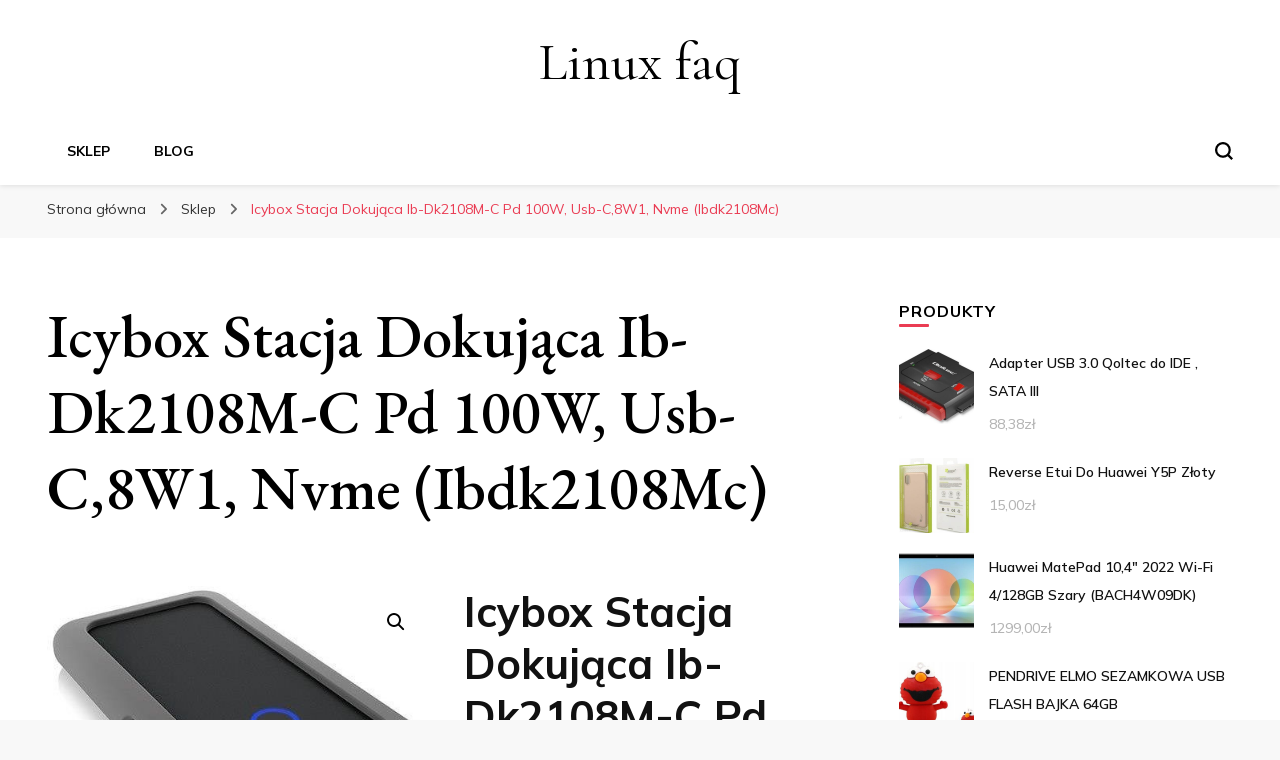

--- FILE ---
content_type: text/html; charset=UTF-8
request_url: https://linuxfaq.pl/produkt/icybox-stacja-dokujaca-ib-dk2108m-c-pd-100w-usb-c8w1-nvme-ibdk2108mc/
body_size: 16791
content:
    <!DOCTYPE html>
    <html lang="pl-PL">
    <head itemscope itemtype="http://schema.org/WebSite">
	    <meta charset="UTF-8">
    <meta name="viewport" content="width=device-width, initial-scale=1">
    <link rel="profile" href="http://gmpg.org/xfn/11">
    <title>Icybox Stacja Dokująca Ib-Dk2108M-C Pd 100W, Usb-C,8W1, Nvme (Ibdk2108Mc) &#8211; Linux faq</title>
<meta name='robots' content='max-image-preview:large' />
<link rel='dns-prefetch' href='//fonts.googleapis.com' />
<link rel="alternate" type="application/rss+xml" title="Linux faq &raquo; Kanał z wpisami" href="https://linuxfaq.pl/feed/" />
<link rel="alternate" type="application/rss+xml" title="Linux faq &raquo; Kanał z komentarzami" href="https://linuxfaq.pl/comments/feed/" />
<link rel="alternate" type="application/rss+xml" title="Linux faq &raquo; Icybox Stacja Dokująca Ib-Dk2108M-C Pd 100W, Usb-C,8W1, Nvme (Ibdk2108Mc) Kanał z komentarzami" href="https://linuxfaq.pl/produkt/icybox-stacja-dokujaca-ib-dk2108m-c-pd-100w-usb-c8w1-nvme-ibdk2108mc/feed/" />
<link rel="alternate" title="oEmbed (JSON)" type="application/json+oembed" href="https://linuxfaq.pl/wp-json/oembed/1.0/embed?url=https%3A%2F%2Flinuxfaq.pl%2Fprodukt%2Ficybox-stacja-dokujaca-ib-dk2108m-c-pd-100w-usb-c8w1-nvme-ibdk2108mc%2F" />
<link rel="alternate" title="oEmbed (XML)" type="text/xml+oembed" href="https://linuxfaq.pl/wp-json/oembed/1.0/embed?url=https%3A%2F%2Flinuxfaq.pl%2Fprodukt%2Ficybox-stacja-dokujaca-ib-dk2108m-c-pd-100w-usb-c8w1-nvme-ibdk2108mc%2F&#038;format=xml" />
<style id='wp-img-auto-sizes-contain-inline-css' type='text/css'>
img:is([sizes=auto i],[sizes^="auto," i]){contain-intrinsic-size:3000px 1500px}
/*# sourceURL=wp-img-auto-sizes-contain-inline-css */
</style>
<style id='wp-emoji-styles-inline-css' type='text/css'>

	img.wp-smiley, img.emoji {
		display: inline !important;
		border: none !important;
		box-shadow: none !important;
		height: 1em !important;
		width: 1em !important;
		margin: 0 0.07em !important;
		vertical-align: -0.1em !important;
		background: none !important;
		padding: 0 !important;
	}
/*# sourceURL=wp-emoji-styles-inline-css */
</style>
<style id='wp-block-library-inline-css' type='text/css'>
:root{--wp-block-synced-color:#7a00df;--wp-block-synced-color--rgb:122,0,223;--wp-bound-block-color:var(--wp-block-synced-color);--wp-editor-canvas-background:#ddd;--wp-admin-theme-color:#007cba;--wp-admin-theme-color--rgb:0,124,186;--wp-admin-theme-color-darker-10:#006ba1;--wp-admin-theme-color-darker-10--rgb:0,107,160.5;--wp-admin-theme-color-darker-20:#005a87;--wp-admin-theme-color-darker-20--rgb:0,90,135;--wp-admin-border-width-focus:2px}@media (min-resolution:192dpi){:root{--wp-admin-border-width-focus:1.5px}}.wp-element-button{cursor:pointer}:root .has-very-light-gray-background-color{background-color:#eee}:root .has-very-dark-gray-background-color{background-color:#313131}:root .has-very-light-gray-color{color:#eee}:root .has-very-dark-gray-color{color:#313131}:root .has-vivid-green-cyan-to-vivid-cyan-blue-gradient-background{background:linear-gradient(135deg,#00d084,#0693e3)}:root .has-purple-crush-gradient-background{background:linear-gradient(135deg,#34e2e4,#4721fb 50%,#ab1dfe)}:root .has-hazy-dawn-gradient-background{background:linear-gradient(135deg,#faaca8,#dad0ec)}:root .has-subdued-olive-gradient-background{background:linear-gradient(135deg,#fafae1,#67a671)}:root .has-atomic-cream-gradient-background{background:linear-gradient(135deg,#fdd79a,#004a59)}:root .has-nightshade-gradient-background{background:linear-gradient(135deg,#330968,#31cdcf)}:root .has-midnight-gradient-background{background:linear-gradient(135deg,#020381,#2874fc)}:root{--wp--preset--font-size--normal:16px;--wp--preset--font-size--huge:42px}.has-regular-font-size{font-size:1em}.has-larger-font-size{font-size:2.625em}.has-normal-font-size{font-size:var(--wp--preset--font-size--normal)}.has-huge-font-size{font-size:var(--wp--preset--font-size--huge)}.has-text-align-center{text-align:center}.has-text-align-left{text-align:left}.has-text-align-right{text-align:right}.has-fit-text{white-space:nowrap!important}#end-resizable-editor-section{display:none}.aligncenter{clear:both}.items-justified-left{justify-content:flex-start}.items-justified-center{justify-content:center}.items-justified-right{justify-content:flex-end}.items-justified-space-between{justify-content:space-between}.screen-reader-text{border:0;clip-path:inset(50%);height:1px;margin:-1px;overflow:hidden;padding:0;position:absolute;width:1px;word-wrap:normal!important}.screen-reader-text:focus{background-color:#ddd;clip-path:none;color:#444;display:block;font-size:1em;height:auto;left:5px;line-height:normal;padding:15px 23px 14px;text-decoration:none;top:5px;width:auto;z-index:100000}html :where(.has-border-color){border-style:solid}html :where([style*=border-top-color]){border-top-style:solid}html :where([style*=border-right-color]){border-right-style:solid}html :where([style*=border-bottom-color]){border-bottom-style:solid}html :where([style*=border-left-color]){border-left-style:solid}html :where([style*=border-width]){border-style:solid}html :where([style*=border-top-width]){border-top-style:solid}html :where([style*=border-right-width]){border-right-style:solid}html :where([style*=border-bottom-width]){border-bottom-style:solid}html :where([style*=border-left-width]){border-left-style:solid}html :where(img[class*=wp-image-]){height:auto;max-width:100%}:where(figure){margin:0 0 1em}html :where(.is-position-sticky){--wp-admin--admin-bar--position-offset:var(--wp-admin--admin-bar--height,0px)}@media screen and (max-width:600px){html :where(.is-position-sticky){--wp-admin--admin-bar--position-offset:0px}}

/*# sourceURL=wp-block-library-inline-css */
</style><style id='global-styles-inline-css' type='text/css'>
:root{--wp--preset--aspect-ratio--square: 1;--wp--preset--aspect-ratio--4-3: 4/3;--wp--preset--aspect-ratio--3-4: 3/4;--wp--preset--aspect-ratio--3-2: 3/2;--wp--preset--aspect-ratio--2-3: 2/3;--wp--preset--aspect-ratio--16-9: 16/9;--wp--preset--aspect-ratio--9-16: 9/16;--wp--preset--color--black: #000000;--wp--preset--color--cyan-bluish-gray: #abb8c3;--wp--preset--color--white: #ffffff;--wp--preset--color--pale-pink: #f78da7;--wp--preset--color--vivid-red: #cf2e2e;--wp--preset--color--luminous-vivid-orange: #ff6900;--wp--preset--color--luminous-vivid-amber: #fcb900;--wp--preset--color--light-green-cyan: #7bdcb5;--wp--preset--color--vivid-green-cyan: #00d084;--wp--preset--color--pale-cyan-blue: #8ed1fc;--wp--preset--color--vivid-cyan-blue: #0693e3;--wp--preset--color--vivid-purple: #9b51e0;--wp--preset--gradient--vivid-cyan-blue-to-vivid-purple: linear-gradient(135deg,rgb(6,147,227) 0%,rgb(155,81,224) 100%);--wp--preset--gradient--light-green-cyan-to-vivid-green-cyan: linear-gradient(135deg,rgb(122,220,180) 0%,rgb(0,208,130) 100%);--wp--preset--gradient--luminous-vivid-amber-to-luminous-vivid-orange: linear-gradient(135deg,rgb(252,185,0) 0%,rgb(255,105,0) 100%);--wp--preset--gradient--luminous-vivid-orange-to-vivid-red: linear-gradient(135deg,rgb(255,105,0) 0%,rgb(207,46,46) 100%);--wp--preset--gradient--very-light-gray-to-cyan-bluish-gray: linear-gradient(135deg,rgb(238,238,238) 0%,rgb(169,184,195) 100%);--wp--preset--gradient--cool-to-warm-spectrum: linear-gradient(135deg,rgb(74,234,220) 0%,rgb(151,120,209) 20%,rgb(207,42,186) 40%,rgb(238,44,130) 60%,rgb(251,105,98) 80%,rgb(254,248,76) 100%);--wp--preset--gradient--blush-light-purple: linear-gradient(135deg,rgb(255,206,236) 0%,rgb(152,150,240) 100%);--wp--preset--gradient--blush-bordeaux: linear-gradient(135deg,rgb(254,205,165) 0%,rgb(254,45,45) 50%,rgb(107,0,62) 100%);--wp--preset--gradient--luminous-dusk: linear-gradient(135deg,rgb(255,203,112) 0%,rgb(199,81,192) 50%,rgb(65,88,208) 100%);--wp--preset--gradient--pale-ocean: linear-gradient(135deg,rgb(255,245,203) 0%,rgb(182,227,212) 50%,rgb(51,167,181) 100%);--wp--preset--gradient--electric-grass: linear-gradient(135deg,rgb(202,248,128) 0%,rgb(113,206,126) 100%);--wp--preset--gradient--midnight: linear-gradient(135deg,rgb(2,3,129) 0%,rgb(40,116,252) 100%);--wp--preset--font-size--small: 13px;--wp--preset--font-size--medium: 20px;--wp--preset--font-size--large: 36px;--wp--preset--font-size--x-large: 42px;--wp--preset--spacing--20: 0.44rem;--wp--preset--spacing--30: 0.67rem;--wp--preset--spacing--40: 1rem;--wp--preset--spacing--50: 1.5rem;--wp--preset--spacing--60: 2.25rem;--wp--preset--spacing--70: 3.38rem;--wp--preset--spacing--80: 5.06rem;--wp--preset--shadow--natural: 6px 6px 9px rgba(0, 0, 0, 0.2);--wp--preset--shadow--deep: 12px 12px 50px rgba(0, 0, 0, 0.4);--wp--preset--shadow--sharp: 6px 6px 0px rgba(0, 0, 0, 0.2);--wp--preset--shadow--outlined: 6px 6px 0px -3px rgb(255, 255, 255), 6px 6px rgb(0, 0, 0);--wp--preset--shadow--crisp: 6px 6px 0px rgb(0, 0, 0);}:where(.is-layout-flex){gap: 0.5em;}:where(.is-layout-grid){gap: 0.5em;}body .is-layout-flex{display: flex;}.is-layout-flex{flex-wrap: wrap;align-items: center;}.is-layout-flex > :is(*, div){margin: 0;}body .is-layout-grid{display: grid;}.is-layout-grid > :is(*, div){margin: 0;}:where(.wp-block-columns.is-layout-flex){gap: 2em;}:where(.wp-block-columns.is-layout-grid){gap: 2em;}:where(.wp-block-post-template.is-layout-flex){gap: 1.25em;}:where(.wp-block-post-template.is-layout-grid){gap: 1.25em;}.has-black-color{color: var(--wp--preset--color--black) !important;}.has-cyan-bluish-gray-color{color: var(--wp--preset--color--cyan-bluish-gray) !important;}.has-white-color{color: var(--wp--preset--color--white) !important;}.has-pale-pink-color{color: var(--wp--preset--color--pale-pink) !important;}.has-vivid-red-color{color: var(--wp--preset--color--vivid-red) !important;}.has-luminous-vivid-orange-color{color: var(--wp--preset--color--luminous-vivid-orange) !important;}.has-luminous-vivid-amber-color{color: var(--wp--preset--color--luminous-vivid-amber) !important;}.has-light-green-cyan-color{color: var(--wp--preset--color--light-green-cyan) !important;}.has-vivid-green-cyan-color{color: var(--wp--preset--color--vivid-green-cyan) !important;}.has-pale-cyan-blue-color{color: var(--wp--preset--color--pale-cyan-blue) !important;}.has-vivid-cyan-blue-color{color: var(--wp--preset--color--vivid-cyan-blue) !important;}.has-vivid-purple-color{color: var(--wp--preset--color--vivid-purple) !important;}.has-black-background-color{background-color: var(--wp--preset--color--black) !important;}.has-cyan-bluish-gray-background-color{background-color: var(--wp--preset--color--cyan-bluish-gray) !important;}.has-white-background-color{background-color: var(--wp--preset--color--white) !important;}.has-pale-pink-background-color{background-color: var(--wp--preset--color--pale-pink) !important;}.has-vivid-red-background-color{background-color: var(--wp--preset--color--vivid-red) !important;}.has-luminous-vivid-orange-background-color{background-color: var(--wp--preset--color--luminous-vivid-orange) !important;}.has-luminous-vivid-amber-background-color{background-color: var(--wp--preset--color--luminous-vivid-amber) !important;}.has-light-green-cyan-background-color{background-color: var(--wp--preset--color--light-green-cyan) !important;}.has-vivid-green-cyan-background-color{background-color: var(--wp--preset--color--vivid-green-cyan) !important;}.has-pale-cyan-blue-background-color{background-color: var(--wp--preset--color--pale-cyan-blue) !important;}.has-vivid-cyan-blue-background-color{background-color: var(--wp--preset--color--vivid-cyan-blue) !important;}.has-vivid-purple-background-color{background-color: var(--wp--preset--color--vivid-purple) !important;}.has-black-border-color{border-color: var(--wp--preset--color--black) !important;}.has-cyan-bluish-gray-border-color{border-color: var(--wp--preset--color--cyan-bluish-gray) !important;}.has-white-border-color{border-color: var(--wp--preset--color--white) !important;}.has-pale-pink-border-color{border-color: var(--wp--preset--color--pale-pink) !important;}.has-vivid-red-border-color{border-color: var(--wp--preset--color--vivid-red) !important;}.has-luminous-vivid-orange-border-color{border-color: var(--wp--preset--color--luminous-vivid-orange) !important;}.has-luminous-vivid-amber-border-color{border-color: var(--wp--preset--color--luminous-vivid-amber) !important;}.has-light-green-cyan-border-color{border-color: var(--wp--preset--color--light-green-cyan) !important;}.has-vivid-green-cyan-border-color{border-color: var(--wp--preset--color--vivid-green-cyan) !important;}.has-pale-cyan-blue-border-color{border-color: var(--wp--preset--color--pale-cyan-blue) !important;}.has-vivid-cyan-blue-border-color{border-color: var(--wp--preset--color--vivid-cyan-blue) !important;}.has-vivid-purple-border-color{border-color: var(--wp--preset--color--vivid-purple) !important;}.has-vivid-cyan-blue-to-vivid-purple-gradient-background{background: var(--wp--preset--gradient--vivid-cyan-blue-to-vivid-purple) !important;}.has-light-green-cyan-to-vivid-green-cyan-gradient-background{background: var(--wp--preset--gradient--light-green-cyan-to-vivid-green-cyan) !important;}.has-luminous-vivid-amber-to-luminous-vivid-orange-gradient-background{background: var(--wp--preset--gradient--luminous-vivid-amber-to-luminous-vivid-orange) !important;}.has-luminous-vivid-orange-to-vivid-red-gradient-background{background: var(--wp--preset--gradient--luminous-vivid-orange-to-vivid-red) !important;}.has-very-light-gray-to-cyan-bluish-gray-gradient-background{background: var(--wp--preset--gradient--very-light-gray-to-cyan-bluish-gray) !important;}.has-cool-to-warm-spectrum-gradient-background{background: var(--wp--preset--gradient--cool-to-warm-spectrum) !important;}.has-blush-light-purple-gradient-background{background: var(--wp--preset--gradient--blush-light-purple) !important;}.has-blush-bordeaux-gradient-background{background: var(--wp--preset--gradient--blush-bordeaux) !important;}.has-luminous-dusk-gradient-background{background: var(--wp--preset--gradient--luminous-dusk) !important;}.has-pale-ocean-gradient-background{background: var(--wp--preset--gradient--pale-ocean) !important;}.has-electric-grass-gradient-background{background: var(--wp--preset--gradient--electric-grass) !important;}.has-midnight-gradient-background{background: var(--wp--preset--gradient--midnight) !important;}.has-small-font-size{font-size: var(--wp--preset--font-size--small) !important;}.has-medium-font-size{font-size: var(--wp--preset--font-size--medium) !important;}.has-large-font-size{font-size: var(--wp--preset--font-size--large) !important;}.has-x-large-font-size{font-size: var(--wp--preset--font-size--x-large) !important;}
/*# sourceURL=global-styles-inline-css */
</style>

<style id='classic-theme-styles-inline-css' type='text/css'>
/*! This file is auto-generated */
.wp-block-button__link{color:#fff;background-color:#32373c;border-radius:9999px;box-shadow:none;text-decoration:none;padding:calc(.667em + 2px) calc(1.333em + 2px);font-size:1.125em}.wp-block-file__button{background:#32373c;color:#fff;text-decoration:none}
/*# sourceURL=/wp-includes/css/classic-themes.min.css */
</style>
<link rel='stylesheet' id='photoswipe-css' href='https://linuxfaq.pl/wp-content/plugins/woocommerce/assets/css/photoswipe/photoswipe.min.css?ver=6.4.1' type='text/css' media='all' />
<link rel='stylesheet' id='photoswipe-default-skin-css' href='https://linuxfaq.pl/wp-content/plugins/woocommerce/assets/css/photoswipe/default-skin/default-skin.min.css?ver=6.4.1' type='text/css' media='all' />
<link rel='stylesheet' id='woocommerce-layout-css' href='https://linuxfaq.pl/wp-content/plugins/woocommerce/assets/css/woocommerce-layout.css?ver=6.4.1' type='text/css' media='all' />
<link rel='stylesheet' id='woocommerce-smallscreen-css' href='https://linuxfaq.pl/wp-content/plugins/woocommerce/assets/css/woocommerce-smallscreen.css?ver=6.4.1' type='text/css' media='only screen and (max-width: 768px)' />
<link rel='stylesheet' id='woocommerce-general-css' href='https://linuxfaq.pl/wp-content/plugins/woocommerce/assets/css/woocommerce.css?ver=6.4.1' type='text/css' media='all' />
<style id='woocommerce-inline-inline-css' type='text/css'>
.woocommerce form .form-row .required { visibility: visible; }
/*# sourceURL=woocommerce-inline-inline-css */
</style>
<link rel='stylesheet' id='blossom-pin-woocommerce-css' href='https://linuxfaq.pl/wp-content/themes/blossom-pin/css/woocommerce.min.css?ver=1.0.5' type='text/css' media='all' />
<link rel='stylesheet' id='owl-carousel-css' href='https://linuxfaq.pl/wp-content/themes/blossom-pin/css/owl.carousel.min.css?ver=2.2.1' type='text/css' media='all' />
<link rel='stylesheet' id='blossom-pin-google-fonts-css' href='https://fonts.googleapis.com/css?family=Mulish%3A200%2C300%2Cregular%2C500%2C600%2C700%2C800%2C900%2C200italic%2C300italic%2Citalic%2C500italic%2C600italic%2C700italic%2C800italic%2C900italic%7CEB+Garamond%3Aregular%2C500%2C600%2C700%2C800%2Citalic%2C500italic%2C600italic%2C700italic%2C800italic%7CCormorant+Garamond%3Aregular' type='text/css' media='all' />
<link rel='stylesheet' id='blossom-pinit-parent-style-css' href='https://linuxfaq.pl/wp-content/themes/blossom-pin/style.css?ver=6.9' type='text/css' media='all' />
<link rel='stylesheet' id='blossom-pin-css' href='https://linuxfaq.pl/wp-content/themes/blossom-pinit/style.css?ver=1.0.5' type='text/css' media='all' />
<style id='blossom-pin-inline-css' type='text/css'>

    
    /*Typography*/

    body,
    button,
    input,
    select,
    optgroup,
    textarea,
    .woocommerce div.product .woocommerce-tabs .panel{
        font-family : Mulish;
        font-size   : 18px;        
    }
    
    .site-header .site-branding .site-title,
    .single-header .site-branding .site-title,
    .mobile-header .mobile-site-header .site-branding .site-title{
        font-family : Cormorant Garamond;
        font-weight : 400;
        font-style  : normal;
    }

    .newsletter-section .blossomthemes-email-newsletter-wrapper .text-holder h3,
    .newsletter-section .blossomthemes-email-newsletter-wrapper.bg-img .text-holder h3,
    .single .navigation .post-title,
    .woocommerce div.product .woocommerce-tabs .panel h2,
    .woocommerce div.product .product_title,
    #primary .post .entry-content blockquote cite, 
    #primary .page .entry-content blockquote cite{
        font-family : Mulish;
    }
    
    /*Color Scheme*/
    a, 
    .main-navigation ul li a:hover,
    .main-navigation ul .current-menu-item > a,
    .main-navigation ul li:hover > a, 
    .site-header .site-branding .site-title a:hover, 
    .site-header .social-networks ul li a:hover, 
    .banner-slider .item .text-holder .entry-title a:hover, 
    .blog #primary .post .entry-header .entry-title a:hover, 
    .blog #primary .post .entry-footer .read-more:hover, 
    .blog #primary .post .entry-footer .edit-link a:hover, 
    .blog #primary .post .bottom .posted-on a:hover, 
    .newsletter-section .social-networks ul li a:hover, 
    .instagram-section .profile-link:hover, 
    .search #primary .search-post .entry-header .entry-title a:hover,
     .archive #primary .post .entry-header .entry-title a:hover, 
     .search #primary .search-post .entry-footer .posted-on a:hover,
     .archive #primary .post .entry-footer .posted-on a:hover, 
     .single #primary .post .holder .meta-info .entry-meta a:hover, 
    .single-header .site-branding .site-title a:hover, 
    .single-header .social-networks ul li a:hover, 
    .comments-area .comment-body .text-holder .top .comment-metadata a:hover, 
    .comments-area .comment-body .text-holder .reply a:hover, 
    .recommended-post .post .entry-header .entry-title a:hover, 
    .error-wrapper .error-holder h3, 
    .widget_bttk_popular_post ul li .entry-header .entry-title a:hover,
     .widget_bttk_pro_recent_post ul li .entry-header .entry-title a:hover, 
     .widget_bttk_popular_post ul li .entry-header .entry-meta a:hover,
     .widget_bttk_pro_recent_post ul li .entry-header .entry-meta a:hover,
     .widget_bttk_popular_post .style-two li .entry-header .cat-links a:hover,
     .widget_bttk_pro_recent_post .style-two li .entry-header .cat-links a:hover,
     .widget_bttk_popular_post .style-three li .entry-header .cat-links a:hover,
     .widget_bttk_pro_recent_post .style-three li .entry-header .cat-links a:hover, 
     .widget_recent_entries ul li:before, 
     .widget_recent_entries ul li a:hover, 
    .widget_recent_comments ul li:before, 
    .widget_bttk_posts_category_slider_widget .carousel-title .cat-links a:hover, 
    .widget_bttk_posts_category_slider_widget .carousel-title .title a:hover, 
    .site-footer .footer-b .footer-nav ul li a:hover, 
    .single .navigation a:hover .post-title, 
    .page-template-blossom-portfolio .portfolio-holder .portfolio-sorting .is-checked, 
    .portfolio-item a:hover, 
    .single-blossom-portfolio .post-navigation .nav-previous a:hover,
     .single-blossom-portfolio .post-navigation .nav-next a:hover, 
     .mobile-header .mobile-site-header .site-branding .site-title a:hover, 
    .mobile-menu .main-navigation ul li:hover svg, 
    .main-navigation ul ul li a:hover, 
    .main-navigation ul ul li:hover > a, 
    .main-navigation ul ul .current-menu-item > a, 
    .main-navigation ul ul .current-menu-ancestor > a, 
    .main-navigation ul ul .current_page_item > a, 
    .main-navigation ul ul .current_page_ancestor > a, 
    .mobile-menu .main-navigation ul ul li a:hover,
    .mobile-menu .main-navigation ul ul li:hover > a, 
    .mobile-menu .social-networks ul li a:hover, 
    .site-main .blossom-portfolio .entry-title a:hover, 
    .site-main .blossom-portfolio .entry-footer .posted-on a:hover, 
    #crumbs a:hover, #crumbs .current a,
    .underline .entry-content a:hover{
        color: #ea3c53;
    }

    .blog #primary .post .entry-header .category a,
    .widget .widget-title::after,
    .widget_bttk_custom_categories ul li a:hover .post-count,
    .widget_blossomtheme_companion_cta_widget .text-holder .button-wrap .btn-cta,
    .widget_blossomtheme_featured_page_widget .text-holder .btn-readmore:hover,
    .widget_bttk_icon_text_widget .text-holder .btn-readmore:hover,
    .widget_bttk_image_text_widget ul li .btn-readmore:hover,
    .newsletter-section,
    .single .post-entry-header .category a,
    .single #primary .post .holder .meta-info .entry-meta .byline:after,
    .recommended-post .post .entry-header .category a,
    .search #primary .search-post .entry-header .category a,
    .archive #primary .post .entry-header .category a,
    .banner-slider .item .text-holder .category a,
    .back-to-top,
    .single-header .progress-bar,
    .widget_bttk_author_bio .readmore:hover,
    .banner-layout-two .text-holder .category a, 
    .banner-layout-two .text-holder .category span,
    .banner-layout-two .item,
    .banner .banner-caption .banner-link:hover,
    .banner-slider .item{
        background: #ea3c53;
    }

    .blog #primary .post .entry-footer .read-more:hover,
    .blog #primary .post .entry-footer .edit-link a:hover{
        border-bottom-color: #ea3c53;
        color: #ea3c53;
    }

    button:hover,
    input[type="button"]:hover,
    input[type="reset"]:hover,
    input[type="submit"]:hover,
    .error-wrapper .error-holder .btn-home a:hover,
    .posts-navigation .nav-next:hover,
    .posts-navigation .nav-previous:hover{
        background: #ea3c53;
        border-color: #ea3c53;
    }

    .blog #primary .post .entry-header .entry-title a, 
    .banner-layout-two .text-holder .entry-title a,
    .banner-slider .item .text-holder .entry-title a{
        background-image: linear-gradient(180deg, transparent 95%,  #ea3c53 0);
    }

    @media screen and (max-width: 1024px) {
        .main-navigation ul ul li a:hover, 
        .main-navigation ul ul li:hover > a, 
        .main-navigation ul ul .current-menu-item > a, 
        .main-navigation ul ul .current-menu-ancestor > a, 
        .main-navigation ul ul .current_page_item > a, 
        .main-navigation ul ul .current_page_ancestor > a {
            color: #ea3c53 !important;
        }
    }

    /*Typography*/
    .banner-slider .item .text-holder .entry-title,
    .blog #primary .post .entry-header .entry-title,
    .widget_bttk_popular_post ul li .entry-header .entry-title,
    .widget_bttk_pro_recent_post ul li .entry-header .entry-title,
    .blossomthemes-email-newsletter-wrapper.bg-img .text-holder h3,
    .widget_recent_entries ul li a,
    .widget_bttk_posts_category_slider_widget .carousel-title .title,
    .widget_recent_comments ul li a,
    .single .post-entry-header .entry-title,
    .recommended-post .post .entry-header .entry-title,
    #primary .post .entry-content .pull-left,
    #primary .page .entry-content .pull-left,
    #primary .post .entry-content .pull-right,
    #primary .page .entry-content .pull-right,
    .single-header .title-holder .post-title,
    .search #primary .search-post .entry-header .entry-title,
    .archive #primary .post .entry-header .entry-title,
    .banner-layout-two .text-holder .entry-title,
    .single-blossom-portfolio .post-navigation .nav-previous, 
    .single-blossom-portfolio .post-navigation .nav-next,
    #primary .post .entry-content blockquote, 
    #primary .page .entry-content blockquote,
    .banner .banner-caption .banner-title{
        font-family : EB Garamond;
    }
        .woocommerce ul.products li.product .add_to_cart_button:hover,
        .woocommerce ul.products li.product .add_to_cart_button:focus,
        .woocommerce ul.products li.product .product_type_external:hover,
        .woocommerce ul.products li.product .product_type_external:focus,
        .woocommerce ul.products li.product .ajax_add_to_cart:hover,
        .woocommerce ul.products li.product .ajax_add_to_cart:focus,
        .woocommerce #secondary .widget_price_filter .ui-slider .ui-slider-range,
        .woocommerce #secondary .widget_price_filter .price_slider_amount .button:hover,
        .woocommerce #secondary .widget_price_filter .price_slider_amount .button:focus,
        .woocommerce div.product form.cart .single_add_to_cart_button:hover,
        .woocommerce div.product form.cart .single_add_to_cart_button:focus,
        .woocommerce div.product .cart .single_add_to_cart_button.alt:hover,
        .woocommerce div.product .cart .single_add_to_cart_button.alt:focus,
        .woocommerce .woocommerce-message .button:hover,
        .woocommerce .woocommerce-message .button:focus,
        .woocommerce #secondary .widget_shopping_cart .buttons .button:hover,
        .woocommerce #secondary .widget_shopping_cart .buttons .button:focus,
        .woocommerce-cart #primary .page .entry-content .cart_totals .checkout-button:hover,
        .woocommerce-cart #primary .page .entry-content .cart_totals .checkout-button:focus,
        .woocommerce-checkout .woocommerce form.woocommerce-form-login input.button:hover,
        .woocommerce-checkout .woocommerce form.woocommerce-form-login input.button:focus,
        .woocommerce-checkout .woocommerce form.checkout_coupon input.button:hover,
        .woocommerce-checkout .woocommerce form.checkout_coupon input.button:focus,
        .woocommerce form.lost_reset_password input.button:hover,
        .woocommerce form.lost_reset_password input.button:focus,
        .woocommerce .return-to-shop .button:hover,
        .woocommerce .return-to-shop .button:focus,
        .woocommerce #payment #place_order:hover,
        .woocommerce-page #payment #place_order:focus, 
        .woocommerce ul.products li.product .added_to_cart:hover,
        .woocommerce ul.products li.product .added_to_cart:focus, 
        .woocommerce ul.products li.product .add_to_cart_button:hover,
        .woocommerce ul.products li.product .add_to_cart_button:focus,
        .woocommerce ul.products li.product .product_type_external:hover,
        .woocommerce ul.products li.product .product_type_external:focus,
        .woocommerce ul.products li.product .ajax_add_to_cart:hover,
        .woocommerce ul.products li.product .ajax_add_to_cart:focus, 
        .woocommerce div.product .entry-summary .variations_form .single_variation_wrap .button:hover,
        .woocommerce div.product .entry-summary .variations_form .single_variation_wrap .button:focus, 
        .woocommerce div.product form.cart .single_add_to_cart_button:hover,
        .woocommerce div.product form.cart .single_add_to_cart_button:focus,
        .woocommerce div.product .cart .single_add_to_cart_button.alt:hover,
        .woocommerce div.product .cart .single_add_to_cart_button.alt:focus, 
        .woocommerce .woocommerce-message .button:hover,
        .woocommerce .woocommerce-message .button:focus, 
        .woocommerce-cart #primary .page .entry-content table.shop_table td.actions .coupon input[type="submit"]:hover,
        .woocommerce-cart #primary .page .entry-content table.shop_table td.actions .coupon input[type="submit"]:focus, 
        .woocommerce-cart #primary .page .entry-content .cart_totals .checkout-button:hover,
        .woocommerce-cart #primary .page .entry-content .cart_totals .checkout-button:focus, 
        .woocommerce-checkout .woocommerce form.woocommerce-form-login input.button:hover,
        .woocommerce-checkout .woocommerce form.woocommerce-form-login input.button:focus,
        .woocommerce-checkout .woocommerce form.checkout_coupon input.button:hover,
        .woocommerce-checkout .woocommerce form.checkout_coupon input.button:focus,
        .woocommerce form.lost_reset_password input.button:hover,
        .woocommerce form.lost_reset_password input.button:focus,
        .woocommerce .return-to-shop .button:hover,
        .woocommerce .return-to-shop .button:focus,
        .woocommerce #payment #place_order:hover,
        .woocommerce-page #payment #place_order:focus, 
        .woocommerce #secondary .widget_shopping_cart .buttons .button:hover,
        .woocommerce #secondary .widget_shopping_cart .buttons .button:focus, 
        .woocommerce #secondary .widget_price_filter .price_slider_amount .button:hover,
        .woocommerce #secondary .widget_price_filter .price_slider_amount .button:focus{
            background: #ea3c53;
        }

        .woocommerce #secondary .widget .product_list_widget li .product-title:hover,
        .woocommerce #secondary .widget .product_list_widget li .product-title:focus,
        .woocommerce div.product .entry-summary .product_meta .posted_in a:hover,
        .woocommerce div.product .entry-summary .product_meta .posted_in a:focus,
        .woocommerce div.product .entry-summary .product_meta .tagged_as a:hover,
        .woocommerce div.product .entry-summary .product_meta .tagged_as a:focus, 
        .woocommerce-cart #primary .page .entry-content table.shop_table td.product-name a:hover, .woocommerce-cart #primary .page .entry-content table.shop_table td.product-name a:focus{
            color: #ea3c53;
        }
/*# sourceURL=blossom-pin-inline-css */
</style>
<script type="text/javascript" src="https://linuxfaq.pl/wp-includes/js/jquery/jquery.min.js?ver=3.7.1" id="jquery-core-js"></script>
<script type="text/javascript" src="https://linuxfaq.pl/wp-includes/js/jquery/jquery-migrate.min.js?ver=3.4.1" id="jquery-migrate-js"></script>
<link rel="https://api.w.org/" href="https://linuxfaq.pl/wp-json/" /><link rel="alternate" title="JSON" type="application/json" href="https://linuxfaq.pl/wp-json/wp/v2/product/2366" /><link rel="EditURI" type="application/rsd+xml" title="RSD" href="https://linuxfaq.pl/xmlrpc.php?rsd" />
<meta name="generator" content="WordPress 6.9" />
<meta name="generator" content="WooCommerce 6.4.1" />
<link rel="canonical" href="https://linuxfaq.pl/produkt/icybox-stacja-dokujaca-ib-dk2108m-c-pd-100w-usb-c8w1-nvme-ibdk2108mc/" />
<link rel='shortlink' href='https://linuxfaq.pl/?p=2366' />
<link rel="pingback" href="https://linuxfaq.pl/xmlrpc.php">	<noscript><style>.woocommerce-product-gallery{ opacity: 1 !important; }</style></noscript>
			<style type="text/css" id="wp-custom-css">
			.woocommerce ul.products li.product a img {
    height: 230px;
    object-fit: contain;
}

.woocommerce ul.products li.product .woocommerce-loop-product__title {
    height: 90px;
    overflow: hidden;
}		</style>
		</head>

<body class="wp-singular product-template-default single single-product postid-2366 wp-theme-blossom-pin wp-child-theme-blossom-pinit theme-blossom-pin woocommerce woocommerce-page woocommerce-no-js underline rightsidebar hassidebar" itemscope itemtype="http://schema.org/WebPage">

        <div class="single-header">
                    <div class="site-branding" itemscope itemtype="http://schema.org/Organization">
                                    <p class="site-title" itemprop="name"><a href="https://linuxfaq.pl/" rel="home" itemprop="url">Linux faq</a></p>
                            </div>
                <div class="title-holder">
                <span>Teraz czytasz</span>
                <h2 class="post-title">Icybox Stacja Dokująca Ib-Dk2108M-C Pd 100W, Usb-C,8W1, Nvme (Ibdk2108Mc)</h2>
            </div>
                        <div class="progress-container">
                <div class="progress-bar" id="myBar"></div>
            </div>
        </div>
            <div id="page" class="site"><a aria-label="przejdź do treści" class="skip-link" href="#content">Przejdź do treści</a>
        <div class="mobile-header">
        <div class="mobile-site-header">
            <button aria-label="przełącznik menu głównego" id="toggle-button" data-toggle-target=".main-menu-modal" data-toggle-body-class="showing-main-menu-modal" aria-expanded="false" data-set-focus=".close-main-nav-toggle">
                <span></span>
                <span></span>
                <span></span>
            </button>
            <div class="mobile-menu-wrap">
                <nav id="mobile-site-navigation" class="main-navigation" itemscope itemtype="http://schema.org/SiteNavigationElement">
                    <div class="primary-menu-list main-menu-modal cover-modal" data-modal-target-string=".main-menu-modal">
                        <button class="btn-close-menu close-main-nav-toggle" data-toggle-target=".main-menu-modal" data-toggle-body-class="showing-main-menu-modal" aria-expanded="false" data-set-focus=".main-menu-modal"><span></span></button>
                        <div class="mobile-menu" aria-label="Urządzenie przenośne">
                            <div class="menu-m-container"><ul id="mobile-primary-menu" class="menu main-menu-modal"><li id="menu-item-18" class="menu-item menu-item-type-post_type menu-item-object-page menu-item-home current_page_parent menu-item-18"><a href="https://linuxfaq.pl/">Sklep</a></li>
<li id="menu-item-19" class="menu-item menu-item-type-post_type menu-item-object-page menu-item-19"><a href="https://linuxfaq.pl/blog/">Blog</a></li>
</ul></div>                        </div>
                    </div>
                </nav> 
                
                            </div>
                    <div class="site-branding" itemscope itemtype="http://schema.org/Organization">
                                    <p class="site-title" itemprop="name"><a href="https://linuxfaq.pl/" rel="home" itemprop="url">Linux faq</a></p>
                            </div>
                <div class="tools">
                                    <div class=header-search>
                        <button aria-label="przełącznik formularza wyszukiwania" class="search-icon search-toggle" data-toggle-target=".mob-search-modal" data-toggle-body-class="showing-mob-search-modal" data-set-focus=".mob-search-modal .search-field" aria-expanded="false">
                            <svg class="open-icon" xmlns="http://www.w3.org/2000/svg" viewBox="-18214 -12091 18 18"><path id="Path_99" data-name="Path 99" d="M18,16.415l-3.736-3.736a7.751,7.751,0,0,0,1.585-4.755A7.876,7.876,0,0,0,7.925,0,7.876,7.876,0,0,0,0,7.925a7.876,7.876,0,0,0,7.925,7.925,7.751,7.751,0,0,0,4.755-1.585L16.415,18ZM2.264,7.925a5.605,5.605,0,0,1,5.66-5.66,5.605,5.605,0,0,1,5.66,5.66,5.605,5.605,0,0,1-5.66,5.66A5.605,5.605,0,0,1,2.264,7.925Z" transform="translate(-18214 -12091)"/></svg>
                        </button>
                        <div class="search-form-holder mob-search-modal cover-modal" data-modal-target-string=".mob-search-modal">
                            <div class="header-search-inner-wrap">
                                <form role="search" method="get" class="search-form" action="https://linuxfaq.pl/"><label class="screen-reader-text">Szukasz czegoś?</label><label for="submit-field"><span>Wyszukaj wszystko i naciśnij enter.</span><input type="search" class="search-field" placeholder="Czego szukasz?" value="" name="s" /></label><input type="submit" class="search-submit" value="Szukaj" /></form> 
                                <button aria-label="przełącznik formularza wyszukiwania" class="search-icon close" data-toggle-target=".mob-search-modal" data-toggle-body-class="showing-mob-search-modal" data-set-focus=".mob-search-modal .search-field" aria-expanded="false">
                                    <svg class="close-icon" xmlns="http://www.w3.org/2000/svg" viewBox="10906 13031 18 18"><path id="Close" d="M23,6.813,21.187,5,14,12.187,6.813,5,5,6.813,12.187,14,5,21.187,6.813,23,14,15.813,21.187,23,23,21.187,15.813,14Z" transform="translate(10901 13026)"/></svg>
                                </button>
                            </div>
                        </div>
                        <div class="overlay"></div>
                    </div>
                            </div>
        </div>
    </div>
        <header id="masthead" class="site-header header-layout-two" itemscope itemtype="http://schema.org/WPHeader">

                        <div class="header-t">
                    <div class="container">
                                <div class="site-branding" itemscope itemtype="http://schema.org/Organization">
                                    <p class="site-title" itemprop="name"><a href="https://linuxfaq.pl/" rel="home" itemprop="url">Linux faq</a></p>
                            </div>
                        </div>
                </div> <!-- header-t -->

                <div class="header-b">
                    <div class="container clearfix">
                        <div class="overlay"></div>
                            <nav id="site-navigation" class="main-navigation" itemscope itemtype="http://schema.org/SiteNavigationElement">
            <div class="menu-m-container"><ul id="primary-menu" class="menu"><li class="menu-item menu-item-type-post_type menu-item-object-page menu-item-home current_page_parent menu-item-18"><a href="https://linuxfaq.pl/">Sklep</a></li>
<li class="menu-item menu-item-type-post_type menu-item-object-page menu-item-19"><a href="https://linuxfaq.pl/blog/">Blog</a></li>
</ul></div>        </nav><!-- #site-navigation -->         
 
    <div class="tools">
        <div class=header-search>
            <button aria-label="przełącznik formularza wyszukiwania" class="search-icon search-toggle" data-toggle-target=".search-modal" data-toggle-body-class="showing-search-modal" data-set-focus=".search-modal .search-field" aria-expanded="false">
                <svg class="open-icon" xmlns="http://www.w3.org/2000/svg" viewBox="-18214 -12091 18 18"><path id="Path_99" data-name="Path 99" d="M18,16.415l-3.736-3.736a7.751,7.751,0,0,0,1.585-4.755A7.876,7.876,0,0,0,7.925,0,7.876,7.876,0,0,0,0,7.925a7.876,7.876,0,0,0,7.925,7.925,7.751,7.751,0,0,0,4.755-1.585L16.415,18ZM2.264,7.925a5.605,5.605,0,0,1,5.66-5.66,5.605,5.605,0,0,1,5.66,5.66,5.605,5.605,0,0,1-5.66,5.66A5.605,5.605,0,0,1,2.264,7.925Z" transform="translate(-18214 -12091)"/></svg>
            </button>
            <div class="search-form-holder search-modal cover-modal" data-modal-target-string=".search-modal">
                <div class="header-search-inner-wrap">
                    <form role="search" method="get" class="search-form" action="https://linuxfaq.pl/"><label class="screen-reader-text">Szukasz czegoś?</label><label for="submit-field"><span>Wyszukaj wszystko i naciśnij enter.</span><input type="search" class="search-field" placeholder="Czego szukasz?" value="" name="s" /></label><input type="submit" class="search-submit" value="Szukaj" /></form> 
                    <button aria-label="przełącznik formularza wyszukiwania" class="search-icon close" data-toggle-target=".search-modal" data-toggle-body-class="showing-search-modal" data-set-focus=".search-modal .search-field" aria-expanded="false">
                        <svg class="close-icon" xmlns="http://www.w3.org/2000/svg" viewBox="10906 13031 18 18"><path id="Close" d="M23,6.813,21.187,5,14,12.187,6.813,5,5,6.813,12.187,14,5,21.187,6.813,23,14,15.813,21.187,23,23,21.187,15.813,14Z" transform="translate(10901 13026)"/></svg>
                    </button>
                </div>
            </div>
            <div class="overlay"></div>
        </div>
            </div>  
          
                    </div>
                </div> <!-- .header-b -->
                      
    </header>
    <div class="breadcrumb-wrapper"><div class="container">
                <div id="crumbs" itemscope itemtype="http://schema.org/BreadcrumbList"> 
                    <span itemprop="itemListElement" itemscope itemtype="http://schema.org/ListItem">
                        <a itemprop="item" href="https://linuxfaq.pl"><span itemprop="name">Strona główna</span></a>
                        <meta itemprop="position" content="1" />
                        <span class="separator"><i class="fa fa-angle-right"></i></span>
                    </span> <span itemprop="itemListElement" itemscope itemtype="http://schema.org/ListItem"><a itemprop="item" href="https://linuxfaq.pl/"><span itemprop="name">Sklep</span></a><meta itemprop="position" content="2" /> <span class="separator"><i class="fa fa-angle-right"></i></span></span> <span class="current" itemprop="itemListElement" itemscope itemtype="http://schema.org/ListItem"><a href="https://linuxfaq.pl/produkt/icybox-stacja-dokujaca-ib-dk2108m-c-pd-100w-usb-c8w1-nvme-ibdk2108mc/" itemprop="item"><span itemprop="name">Icybox Stacja Dokująca Ib-Dk2108M-C Pd 100W, Usb-C,8W1, Nvme (Ibdk2108Mc)</span></a><meta itemprop="position" content="3" /></span></div></div></div><!-- .breadcrumb-wrapper -->        <div id="content" class="site-content">   
            <div class="container">
                <div id="primary" class="content-area">
                        <header class="post-entry-header">
                                <h1 class="entry-title">Icybox Stacja Dokująca Ib-Dk2108M-C Pd 100W, Usb-C,8W1, Nvme (Ibdk2108Mc)</h1>                
            </header>
        
	        <main id="main" class="site-main" role="main">
    
					
			<div class="woocommerce-notices-wrapper"></div><div id="product-2366" class="latest_post product type-product post-2366 status-publish first instock product_tag-komputer-dobry product_tag-komputer-stacjonarny-samsung product_tag-komputery-cena product_tag-komputery-na-raty has-post-thumbnail product-type-external">

	<div class="woocommerce-product-gallery woocommerce-product-gallery--with-images woocommerce-product-gallery--columns-4 images" data-columns="4" style="opacity: 0; transition: opacity .25s ease-in-out;">
	<figure class="woocommerce-product-gallery__wrapper">
		<div data-thumb="https://linuxfaq.pl/wp-content/uploads/2022/11/i-icybox-stacja-dokujaca-ib-dk2108m-c-pd-100w-usb-c-8w1-nvme-ibdk2108mc-300x300.jpg" data-thumb-alt="" class="woocommerce-product-gallery__image"><a href="https://linuxfaq.pl/wp-content/uploads/2022/11/i-icybox-stacja-dokujaca-ib-dk2108m-c-pd-100w-usb-c-8w1-nvme-ibdk2108mc.jpg"><img width="480" height="359" src="https://linuxfaq.pl/wp-content/uploads/2022/11/i-icybox-stacja-dokujaca-ib-dk2108m-c-pd-100w-usb-c-8w1-nvme-ibdk2108mc.jpg" class="wp-post-image" alt="" title="i-icybox-stacja-dokujaca-ib-dk2108m-c-pd-100w-usb-c-8w1-nvme-ibdk2108mc" data-caption="" data-src="https://linuxfaq.pl/wp-content/uploads/2022/11/i-icybox-stacja-dokujaca-ib-dk2108m-c-pd-100w-usb-c-8w1-nvme-ibdk2108mc.jpg" data-large_image="https://linuxfaq.pl/wp-content/uploads/2022/11/i-icybox-stacja-dokujaca-ib-dk2108m-c-pd-100w-usb-c-8w1-nvme-ibdk2108mc.jpg" data-large_image_width="480" data-large_image_height="359" decoding="async" fetchpriority="high" srcset="https://linuxfaq.pl/wp-content/uploads/2022/11/i-icybox-stacja-dokujaca-ib-dk2108m-c-pd-100w-usb-c-8w1-nvme-ibdk2108mc.jpg 480w, https://linuxfaq.pl/wp-content/uploads/2022/11/i-icybox-stacja-dokujaca-ib-dk2108m-c-pd-100w-usb-c-8w1-nvme-ibdk2108mc-300x224.jpg 300w, https://linuxfaq.pl/wp-content/uploads/2022/11/i-icybox-stacja-dokujaca-ib-dk2108m-c-pd-100w-usb-c-8w1-nvme-ibdk2108mc-80x60.jpg 80w" sizes="(max-width: 480px) 100vw, 480px" /></a></div>	</figure>
</div>

	<div class="summary entry-summary">
		<h1 class="product_title entry-title">Icybox Stacja Dokująca Ib-Dk2108M-C Pd 100W, Usb-C,8W1, Nvme (Ibdk2108Mc)</h1><p class="price"><span class="woocommerce-Price-amount amount"><bdi>492,50<span class="woocommerce-Price-currencySymbol">&#122;&#322;</span></bdi></span></p>

<form class="cart" action="https://linuxfaq.pl/1177" method="get">
	
	<button type="submit" class="single_add_to_cart_button button alt">Sprawdź</button>

	
	</form>

<div class="product_meta">

	
	
		<span class="sku_wrapper">SKU: <span class="sku">3e3704ae3555</span></span>

	
	
	<span class="tagged_as">Tags: <a href="https://linuxfaq.pl/tag-produktu/komputer-dobry/" rel="tag">komputer dobry</a>, <a href="https://linuxfaq.pl/tag-produktu/komputer-stacjonarny-samsung/" rel="tag">komputer stacjonarny samsung</a>, <a href="https://linuxfaq.pl/tag-produktu/komputery-cena/" rel="tag">komputery cena</a>, <a href="https://linuxfaq.pl/tag-produktu/komputery-na-raty/" rel="tag">komputery na raty</a></span>
	
</div>
	</div>

	
	<div class="woocommerce-tabs wc-tabs-wrapper">
		<ul class="tabs wc-tabs" role="tablist">
							<li class="description_tab" id="tab-title-description" role="tab" aria-controls="tab-description">
					<a href="#tab-description">
						Description					</a>
				</li>
					</ul>
					<div class="woocommerce-Tabs-panel woocommerce-Tabs-panel--description panel entry-content wc-tab" id="tab-description" role="tabpanel" aria-labelledby="tab-title-description">
				
	<h2>Description</h2>

<p>Stacja dokująca ICY BOX IB-DK2108M-C USB Type-C DockingStationWysokiej jakości aluminiowa obudowa wielkości smartfona Transmisja danych, wideo i zasilanie za pomocą kabla Type-C Technologia USB 3.1 (Gen 2) zapewniająca doskonałą wydajność do 10 Gbit/s Zintegrowane gniazdo M-Key na 22x 30/42/60/80 mm M.2 NVMe SSD (nie zawarty) 1x interfejs wideo HDMI obsługuje rozdzielczości do 3840&#215;2160 @ 60 Hz Odbicie lustrzane i rozszerzenie istniejącego ekranu notebooka 2x interfejsy USB 3.1 (Gen 2) typu A, szybkość transmisji danych do 10 Gbit/s 1x interfejsy USB 2.0 typu A, szybkość transmisji danych do 480 Mbit/s 1x interfejs USB Type-C obsługuje tylko zasilanie do 100 watów (brak transferu danych)1x czytnik kart Multi-LUN SD 3.0 i microSD 3.0 do przesyłania danych do 100 MB/s zasilany z magistrali, nie wymaga zasilaczaInformacje o produkciePorty we/wy 1 x HDMI Type A2 x USB 3.1 Type A1 x Czytnik kart1 x USB 2.0 Type A1 x USB ZasilanieDokowanie NieWymagania sprzętowe Windows / macOS z obsługą USB Type-C Komputer z systemem operacyjnym Chrome Urządzenie jest kompatybilne z Thunderbolt 3 Wymagana obsługa trybu DisplayPort Alt i Power Delivery Brak zasilacza (wymagany tylko do Power Delivery)Akcesoria w zestawie 1x IB-DK2108M-C1x kabel USB Type-C na Type-C (znak E)1x podkładka silikonowa M.21x śruba do mocowania M.22x śruba śrubokręt,1x gumowa osłona ochronna,1x instrukcjaKolor Nie dotyczyWymiary70x140x12 mmWaga 0.165 kg</p>
<p>Stacje dokujące do laptopów</p>
<p>sw271c, logitech c920 pro, uchwyt na laptopa do biurka, optiplex 3080 sff, plecak na laptopa 14 cali, dell latitude 3590, asus tpm, xb2483hsu b3, mi 10 xiaomi</p>
<p>yyyyy</p>
			</div>
		
			</div>


	<section class="related products">

					<h2>Related products</h2>
				
		<ul class="products columns-4">

			
					<li class="latest_post product type-product post-331 status-publish first instock product_tag-komputer-dobry product_tag-komputer-skrzynka product_tag-komputery-stacjonarne-ceny product_tag-ntt-system-akcje product_tag-poleasingowe-karty-graficzne has-post-thumbnail product-type-external">
	<a href="https://linuxfaq.pl/produkt/mikrotik-cap-ac-mtrbcapgi5acd2nd/" class="woocommerce-LoopProduct-link woocommerce-loop-product__link"><img width="300" height="300" src="https://linuxfaq.pl/wp-content/uploads/2022/11/i-mikrotik-cap-ac-mtrbcapgi5acd2nd-300x300.jpg" class="attachment-woocommerce_thumbnail size-woocommerce_thumbnail" alt="" decoding="async" srcset="https://linuxfaq.pl/wp-content/uploads/2022/11/i-mikrotik-cap-ac-mtrbcapgi5acd2nd-300x300.jpg 300w, https://linuxfaq.pl/wp-content/uploads/2022/11/i-mikrotik-cap-ac-mtrbcapgi5acd2nd-1022x1024.jpg 1022w, https://linuxfaq.pl/wp-content/uploads/2022/11/i-mikrotik-cap-ac-mtrbcapgi5acd2nd-150x150.jpg 150w, https://linuxfaq.pl/wp-content/uploads/2022/11/i-mikrotik-cap-ac-mtrbcapgi5acd2nd-768x770.jpg 768w, https://linuxfaq.pl/wp-content/uploads/2022/11/i-mikrotik-cap-ac-mtrbcapgi5acd2nd-60x60.jpg 60w, https://linuxfaq.pl/wp-content/uploads/2022/11/i-mikrotik-cap-ac-mtrbcapgi5acd2nd-600x601.jpg 600w, https://linuxfaq.pl/wp-content/uploads/2022/11/i-mikrotik-cap-ac-mtrbcapgi5acd2nd.jpg 1387w" sizes="(max-width: 300px) 100vw, 300px" /><h2 class="woocommerce-loop-product__title">MikroTik cAP AC (MTRBCAPGI5ACD2ND)</h2>
	<span class="price"><span class="woocommerce-Price-amount amount"><bdi>421,85<span class="woocommerce-Price-currencySymbol">&#122;&#322;</span></bdi></span></span>
</a><a href="https://linuxfaq.pl/157" data-quantity="1" class="button product_type_external" data-product_id="331" data-product_sku="31de53f1de0e" aria-label="Sprawdź" rel="nofollow">Sprawdź</a></li>

			
					<li class="latest_post product type-product post-1939 status-publish instock product_tag-cena-komputera product_tag-komputer-do product_tag-komputer-dobry product_tag-najtanszy-komputer has-post-thumbnail product-type-external">
	<a href="https://linuxfaq.pl/produkt/coreparts-8gb-memory-module-for-dell-mmde0058gb/" class="woocommerce-LoopProduct-link woocommerce-loop-product__link"><img width="248" height="177" src="https://linuxfaq.pl/wp-content/uploads/2022/11/i-coreparts-8gb-memory-module-for-dell-mmde0058gb.jpg" class="attachment-woocommerce_thumbnail size-woocommerce_thumbnail" alt="" decoding="async" srcset="https://linuxfaq.pl/wp-content/uploads/2022/11/i-coreparts-8gb-memory-module-for-dell-mmde0058gb.jpg 248w, https://linuxfaq.pl/wp-content/uploads/2022/11/i-coreparts-8gb-memory-module-for-dell-mmde0058gb-84x60.jpg 84w" sizes="(max-width: 248px) 100vw, 248px" /><h2 class="woocommerce-loop-product__title">Coreparts 8Gb Memory Module For Dell (MMDE0058GB)</h2>
	<span class="price"><span class="woocommerce-Price-amount amount"><bdi>253,99<span class="woocommerce-Price-currencySymbol">&#122;&#322;</span></bdi></span></span>
</a><a href="https://linuxfaq.pl/963" data-quantity="1" class="button product_type_external" data-product_id="1939" data-product_sku="165377c1da0b" aria-label="Sprawdź" rel="nofollow">Sprawdź</a></li>

			
					<li class="latest_post product type-product post-2188 status-publish instock product_tag-komputer-dobry product_tag-komputer-za-2k product_tag-komputery-gotowe product_tag-pc-do-2500 has-post-thumbnail product-type-external">
	<a href="https://linuxfaq.pl/produkt/router-zte-f600-ont-1x/" class="woocommerce-LoopProduct-link woocommerce-loop-product__link"><img width="300" height="296" src="https://linuxfaq.pl/wp-content/uploads/2022/11/i-zte-f600-ont-1x-300x296.jpg" class="attachment-woocommerce_thumbnail size-woocommerce_thumbnail" alt="" decoding="async" loading="lazy" /><h2 class="woocommerce-loop-product__title">Router Zte F600 Ont 1X</h2>
	<span class="price"><span class="woocommerce-Price-amount amount"><bdi>203,56<span class="woocommerce-Price-currencySymbol">&#122;&#322;</span></bdi></span></span>
</a><a href="https://linuxfaq.pl/1088" data-quantity="1" class="button product_type_external" data-product_id="2188" data-product_sku="3f16f8144252" aria-label="Sprawdź" rel="nofollow">Sprawdź</a></li>

			
					<li class="latest_post product type-product post-2930 status-publish last instock product_tag-kompletny-komputer-stacjonarny product_tag-komputer-dobry product_tag-komputer-gamingowy-1500-zl has-post-thumbnail product-type-external">
	<a href="https://linuxfaq.pl/produkt/microsoft-onedrive-for-business-plan-2-1-rok-bf1f69071f8e_12m/" class="woocommerce-LoopProduct-link woocommerce-loop-product__link"><img width="300" height="160" src="https://linuxfaq.pl/wp-content/uploads/2022/11/i-microsoft-onedrive-for-business-plan-2-1-rok-bf1f69071f8e-12m-300x160.jpg" class="attachment-woocommerce_thumbnail size-woocommerce_thumbnail" alt="" decoding="async" loading="lazy" /><h2 class="woocommerce-loop-product__title">Microsoft OneDrive for Business (Plan 2) 1 rok (BF1F69071F8E_12M)</h2>
	<span class="price"><span class="woocommerce-Price-amount amount"><bdi>517,94<span class="woocommerce-Price-currencySymbol">&#122;&#322;</span></bdi></span></span>
</a><a href="https://linuxfaq.pl/1459" data-quantity="1" class="button product_type_external" data-product_id="2930" data-product_sku="66fc2d01d813" aria-label="Sprawdź" rel="nofollow">Sprawdź</a></li>

			
		</ul>

	</section>
	</div>


		
	        </main>
    </div>
    <aside id="secondary" class="widget-area" role="complementary"><section id="woocommerce_products-3" class="widget woocommerce widget_products"><h2 class="widget-title">Produkty</h2><ul class="product_list_widget"><li>
	
	<a href="https://linuxfaq.pl/produkt/adapter-usb-3-0-qoltec-do-ide-sata-iii/">
		<img width="300" height="300" src="https://linuxfaq.pl/wp-content/uploads/2022/11/i-adapter-usb-3-0-qoltec-do-ide-sata-iii-300x300.jpg" class="attachment-woocommerce_thumbnail size-woocommerce_thumbnail" alt="" decoding="async" loading="lazy" srcset="https://linuxfaq.pl/wp-content/uploads/2022/11/i-adapter-usb-3-0-qoltec-do-ide-sata-iii-300x300.jpg 300w, https://linuxfaq.pl/wp-content/uploads/2022/11/i-adapter-usb-3-0-qoltec-do-ide-sata-iii-150x150.jpg 150w" sizes="auto, (max-width: 300px) 100vw, 300px" />		<span class="product-title">Adapter USB 3.0 Qoltec do IDE , SATA III</span>
	</a>

				
	<span class="woocommerce-Price-amount amount"><bdi>88,38<span class="woocommerce-Price-currencySymbol">&#122;&#322;</span></bdi></span>
	</li>
<li>
	
	<a href="https://linuxfaq.pl/produkt/reverse-etui-do-huawei-y5p-zloty/">
		<img width="300" height="300" src="https://linuxfaq.pl/wp-content/uploads/2022/11/i-reverse-etui-do-huawei-y5p-zloty-300x300.jpg" class="attachment-woocommerce_thumbnail size-woocommerce_thumbnail" alt="" decoding="async" loading="lazy" srcset="https://linuxfaq.pl/wp-content/uploads/2022/11/i-reverse-etui-do-huawei-y5p-zloty-300x300.jpg 300w, https://linuxfaq.pl/wp-content/uploads/2022/11/i-reverse-etui-do-huawei-y5p-zloty-150x150.jpg 150w" sizes="auto, (max-width: 300px) 100vw, 300px" />		<span class="product-title">Reverse Etui Do Huawei Y5P Złoty</span>
	</a>

				
	<span class="woocommerce-Price-amount amount"><bdi>15,00<span class="woocommerce-Price-currencySymbol">&#122;&#322;</span></bdi></span>
	</li>
<li>
	
	<a href="https://linuxfaq.pl/produkt/huawei-matepad-104-2022-wi-fi-4-128gb-szary-bach4w09dk/">
		<img width="300" height="300" src="https://linuxfaq.pl/wp-content/uploads/2022/11/i-huawei-matepad-10-4-2022-wi-fi-4-128gb-szary-bach4w09dk-300x300.jpg" class="attachment-woocommerce_thumbnail size-woocommerce_thumbnail" alt="" decoding="async" loading="lazy" srcset="https://linuxfaq.pl/wp-content/uploads/2022/11/i-huawei-matepad-10-4-2022-wi-fi-4-128gb-szary-bach4w09dk-300x300.jpg 300w, https://linuxfaq.pl/wp-content/uploads/2022/11/i-huawei-matepad-10-4-2022-wi-fi-4-128gb-szary-bach4w09dk-150x150.jpg 150w" sizes="auto, (max-width: 300px) 100vw, 300px" />		<span class="product-title">Huawei MatePad 10,4" 2022 Wi-Fi 4/128GB Szary (BACH4W09DK)</span>
	</a>

				
	<span class="woocommerce-Price-amount amount"><bdi>1299,00<span class="woocommerce-Price-currencySymbol">&#122;&#322;</span></bdi></span>
	</li>
<li>
	
	<a href="https://linuxfaq.pl/produkt/pendrive-elmo-sezamkowa-usb-flash-bajka-64gb/">
		<img width="300" height="300" src="https://linuxfaq.pl/wp-content/uploads/2022/11/i-pendrive-elmo-sezamkowa-usb-flash-bajka-64gb-300x300.jpg" class="attachment-woocommerce_thumbnail size-woocommerce_thumbnail" alt="" decoding="async" loading="lazy" srcset="https://linuxfaq.pl/wp-content/uploads/2022/11/i-pendrive-elmo-sezamkowa-usb-flash-bajka-64gb-300x300.jpg 300w, https://linuxfaq.pl/wp-content/uploads/2022/11/i-pendrive-elmo-sezamkowa-usb-flash-bajka-64gb-150x150.jpg 150w" sizes="auto, (max-width: 300px) 100vw, 300px" />		<span class="product-title">PENDRIVE ELMO SEZAMKOWA USB FLASH BAJKA 64GB</span>
	</a>

				
	<span class="woocommerce-Price-amount amount"><bdi>59,99<span class="woocommerce-Price-currencySymbol">&#122;&#322;</span></bdi></span>
	</li>
<li>
	
	<a href="https://linuxfaq.pl/produkt/delta-ups102r2rt2b035/">
		<img width="280" height="170" src="https://linuxfaq.pl/wp-content/uploads/2022/11/i-delta-ups102r2rt2b035.jpg" class="attachment-woocommerce_thumbnail size-woocommerce_thumbnail" alt="" decoding="async" loading="lazy" srcset="https://linuxfaq.pl/wp-content/uploads/2022/11/i-delta-ups102r2rt2b035.jpg 280w, https://linuxfaq.pl/wp-content/uploads/2022/11/i-delta-ups102r2rt2b035-99x60.jpg 99w" sizes="auto, (max-width: 280px) 100vw, 280px" />		<span class="product-title">Delta UPS102R2RT2B035</span>
	</a>

				
	<span class="woocommerce-Price-amount amount"><bdi>2555,00<span class="woocommerce-Price-currencySymbol">&#122;&#322;</span></bdi></span>
	</li>
<li>
	
	<a href="https://linuxfaq.pl/produkt/apple-imac-24-2021-16gb-256gb-fioletowy-z130r1/">
		<img width="300" height="300" src="https://linuxfaq.pl/wp-content/uploads/2022/11/i-apple-imac-24-2021-16gb-256gb-fioletowy-z130r1-300x300.jpg" class="attachment-woocommerce_thumbnail size-woocommerce_thumbnail" alt="" decoding="async" loading="lazy" srcset="https://linuxfaq.pl/wp-content/uploads/2022/11/i-apple-imac-24-2021-16gb-256gb-fioletowy-z130r1-300x300.jpg 300w, https://linuxfaq.pl/wp-content/uploads/2022/11/i-apple-imac-24-2021-16gb-256gb-fioletowy-z130r1-150x150.jpg 150w" sizes="auto, (max-width: 300px) 100vw, 300px" />		<span class="product-title">Apple iMac 24 2021 16GB 256GB Fioletowy (Z130R1)</span>
	</a>

				
	<span class="woocommerce-Price-amount amount"><bdi>9699,00<span class="woocommerce-Price-currencySymbol">&#122;&#322;</span></bdi></span>
	</li>
<li>
	
	<a href="https://linuxfaq.pl/produkt/everybodys-golf-gra-ps4/">
		<img width="225" height="283" src="https://linuxfaq.pl/wp-content/uploads/2022/11/i-everybody-s-golf-gra-ps4.jpg" class="attachment-woocommerce_thumbnail size-woocommerce_thumbnail" alt="" decoding="async" loading="lazy" srcset="https://linuxfaq.pl/wp-content/uploads/2022/11/i-everybody-s-golf-gra-ps4.jpg 225w, https://linuxfaq.pl/wp-content/uploads/2022/11/i-everybody-s-golf-gra-ps4-48x60.jpg 48w" sizes="auto, (max-width: 225px) 100vw, 225px" />		<span class="product-title">Everybody's Golf (Gra PS4)</span>
	</a>

				
	<span class="woocommerce-Price-amount amount"><bdi>149,99<span class="woocommerce-Price-currencySymbol">&#122;&#322;</span></bdi></span>
	</li>
<li>
	
	<a href="https://linuxfaq.pl/produkt/router-tp-link-archer-c6/">
		<img width="300" height="300" src="https://linuxfaq.pl/wp-content/uploads/2022/11/i-tp-link-archer-c6-300x300.jpg" class="attachment-woocommerce_thumbnail size-woocommerce_thumbnail" alt="" decoding="async" loading="lazy" srcset="https://linuxfaq.pl/wp-content/uploads/2022/11/i-tp-link-archer-c6-300x300.jpg 300w, https://linuxfaq.pl/wp-content/uploads/2022/11/i-tp-link-archer-c6-150x150.jpg 150w" sizes="auto, (max-width: 300px) 100vw, 300px" />		<span class="product-title">Router Tp-Link Archer C6</span>
	</a>

				
	<span class="woocommerce-Price-amount amount"><bdi>151,00<span class="woocommerce-Price-currencySymbol">&#122;&#322;</span></bdi></span>
	</li>
<li>
	
	<a href="https://linuxfaq.pl/produkt/kirby-planet-robobot-gra-3ds/">
		<img width="300" height="300" src="https://linuxfaq.pl/wp-content/uploads/2022/11/i-kirby-planet-robobot-gra-3ds-300x300.jpg" class="attachment-woocommerce_thumbnail size-woocommerce_thumbnail" alt="" decoding="async" loading="lazy" srcset="https://linuxfaq.pl/wp-content/uploads/2022/11/i-kirby-planet-robobot-gra-3ds-300x300.jpg 300w, https://linuxfaq.pl/wp-content/uploads/2022/11/i-kirby-planet-robobot-gra-3ds-150x150.jpg 150w" sizes="auto, (max-width: 300px) 100vw, 300px" />		<span class="product-title">Kirby: Planet Robobot (Gra 3DS)</span>
	</a>

				
	<span class="woocommerce-Price-amount amount"><bdi>212,00<span class="woocommerce-Price-currencySymbol">&#122;&#322;</span></bdi></span>
	</li>
<li>
	
	<a href="https://linuxfaq.pl/produkt/blow-71-221-zasilacz-impulsowy24v-2000ma-21-55-71221/">
		<img width="300" height="300" src="https://linuxfaq.pl/wp-content/uploads/2022/11/i-blow-71-221-zasilacz-impulsowy24v-2000ma-2-1-5-5-71221-300x300.jpg" class="attachment-woocommerce_thumbnail size-woocommerce_thumbnail" alt="" decoding="async" loading="lazy" srcset="https://linuxfaq.pl/wp-content/uploads/2022/11/i-blow-71-221-zasilacz-impulsowy24v-2000ma-2-1-5-5-71221-300x300.jpg 300w, https://linuxfaq.pl/wp-content/uploads/2022/11/i-blow-71-221-zasilacz-impulsowy24v-2000ma-2-1-5-5-71221-150x150.jpg 150w" sizes="auto, (max-width: 300px) 100vw, 300px" />		<span class="product-title">Blow 71-221# Zasilacz Impulsowy24V/2000Ma 2,1/5,5 (71221)</span>
	</a>

				
	<span class="woocommerce-Price-amount amount"><bdi>35,30<span class="woocommerce-Price-currencySymbol">&#122;&#322;</span></bdi></span>
	</li>
<li>
	
	<a href="https://linuxfaq.pl/produkt/toner-jetworld-magenta-glossy-oki-es6410-zamiennik-44315318/">
		<img width="300" height="300" src="https://linuxfaq.pl/wp-content/uploads/2022/11/i-toner-jetworld-magenta-glossy-oki-es6410-zamiennik-44315318-300x300.jpg" class="attachment-woocommerce_thumbnail size-woocommerce_thumbnail" alt="" decoding="async" loading="lazy" srcset="https://linuxfaq.pl/wp-content/uploads/2022/11/i-toner-jetworld-magenta-glossy-oki-es6410-zamiennik-44315318-300x300.jpg 300w, https://linuxfaq.pl/wp-content/uploads/2022/11/i-toner-jetworld-magenta-glossy-oki-es6410-zamiennik-44315318-150x150.jpg 150w" sizes="auto, (max-width: 300px) 100vw, 300px" />		<span class="product-title">Toner JetWorld Magenta Glossy OKI ES6410 zamiennik 44315318</span>
	</a>

				
	<span class="woocommerce-Price-amount amount"><bdi>152,99<span class="woocommerce-Price-currencySymbol">&#122;&#322;</span></bdi></span>
	</li>
<li>
	
	<a href="https://linuxfaq.pl/produkt/total-war-shogun-2-fall-of-the-samurai-collection-digital/">
		<img width="300" height="300" src="https://linuxfaq.pl/wp-content/uploads/2022/11/i-total-war-shogun-2-fall-of-the-samurai-collection-digital-300x300.jpg" class="attachment-woocommerce_thumbnail size-woocommerce_thumbnail" alt="" decoding="async" loading="lazy" srcset="https://linuxfaq.pl/wp-content/uploads/2022/11/i-total-war-shogun-2-fall-of-the-samurai-collection-digital-300x300.jpg 300w, https://linuxfaq.pl/wp-content/uploads/2022/11/i-total-war-shogun-2-fall-of-the-samurai-collection-digital-150x150.jpg 150w" sizes="auto, (max-width: 300px) 100vw, 300px" />		<span class="product-title">Total War Shogun 2 Fall Of The Samurai Collection (Digital)</span>
	</a>

				
	<span class="woocommerce-Price-amount amount"><bdi>154,95<span class="woocommerce-Price-currencySymbol">&#122;&#322;</span></bdi></span>
	</li>
<li>
	
	<a href="https://linuxfaq.pl/produkt/fractal-design-kelvin-s24-fd-wcu-kelvin-s24-bk/">
		<img width="300" height="300" src="https://linuxfaq.pl/wp-content/uploads/2022/11/i-fractal-design-kelvin-s24-fd-wcu-kelvin-s24-bk-300x300.jpg" class="attachment-woocommerce_thumbnail size-woocommerce_thumbnail" alt="" decoding="async" loading="lazy" srcset="https://linuxfaq.pl/wp-content/uploads/2022/11/i-fractal-design-kelvin-s24-fd-wcu-kelvin-s24-bk-300x300.jpg 300w, https://linuxfaq.pl/wp-content/uploads/2022/11/i-fractal-design-kelvin-s24-fd-wcu-kelvin-s24-bk-150x150.jpg 150w" sizes="auto, (max-width: 300px) 100vw, 300px" />		<span class="product-title">Fractal Design Kelvin S24 (FD-WCU-KELVIN-S24-BK)</span>
	</a>

				
	<span class="woocommerce-Price-amount amount"><bdi>425,00<span class="woocommerce-Price-currencySymbol">&#122;&#322;</span></bdi></span>
	</li>
<li>
	
	<a href="https://linuxfaq.pl/produkt/caterpillar-s60-czarno-srebrny/">
		<img width="300" height="300" src="https://linuxfaq.pl/wp-content/uploads/2022/11/i-caterpillar-s60-czarno-srebrny-300x300.jpg" class="attachment-woocommerce_thumbnail size-woocommerce_thumbnail" alt="" decoding="async" loading="lazy" srcset="https://linuxfaq.pl/wp-content/uploads/2022/11/i-caterpillar-s60-czarno-srebrny-300x300.jpg 300w, https://linuxfaq.pl/wp-content/uploads/2022/11/i-caterpillar-s60-czarno-srebrny-150x150.jpg 150w" sizes="auto, (max-width: 300px) 100vw, 300px" />		<span class="product-title">Caterpillar S60 Czarno-Srebrny</span>
	</a>

				
	<span class="woocommerce-Price-amount amount"><bdi>2799,00<span class="woocommerce-Price-currencySymbol">&#122;&#322;</span></bdi></span>
	</li>
<li>
	
	<a href="https://linuxfaq.pl/produkt/cameron-sino-siemens-st55-st60-eba-595-750mah-li-ion-3-7v-gc-bce358/">
		<img width="300" height="300" src="https://linuxfaq.pl/wp-content/uploads/2022/11/i-cameron-sino-siemens-st55-st60-eba-595-750mah-li-ion-3-7v-gc-bce358-300x300.jpg" class="attachment-woocommerce_thumbnail size-woocommerce_thumbnail" alt="" decoding="async" loading="lazy" srcset="https://linuxfaq.pl/wp-content/uploads/2022/11/i-cameron-sino-siemens-st55-st60-eba-595-750mah-li-ion-3-7v-gc-bce358-300x300.jpg 300w, https://linuxfaq.pl/wp-content/uploads/2022/11/i-cameron-sino-siemens-st55-st60-eba-595-750mah-li-ion-3-7v-gc-bce358-150x150.jpg 150w" sizes="auto, (max-width: 300px) 100vw, 300px" />		<span class="product-title">Cameron Sino Siemens ST55 / ST60 / EBA-595 750mAh Li-Ion 3.7V (GC-BCE358)</span>
	</a>

				
	<span class="woocommerce-Price-amount amount"><bdi>52,00<span class="woocommerce-Price-currencySymbol">&#122;&#322;</span></bdi></span>
	</li>
<li>
	
	<a href="https://linuxfaq.pl/produkt/modem-alcatel-link-zone-mw70vk/">
		<img width="300" height="300" src="https://linuxfaq.pl/wp-content/uploads/2022/11/i-alcatel-link-zone-mw70vk-300x300.jpg" class="attachment-woocommerce_thumbnail size-woocommerce_thumbnail" alt="" decoding="async" loading="lazy" srcset="https://linuxfaq.pl/wp-content/uploads/2022/11/i-alcatel-link-zone-mw70vk-300x300.jpg 300w, https://linuxfaq.pl/wp-content/uploads/2022/11/i-alcatel-link-zone-mw70vk-150x150.jpg 150w" sizes="auto, (max-width: 300px) 100vw, 300px" />		<span class="product-title">Modem Alcatel Link Zone MW70VK</span>
	</a>

				
	<span class="woocommerce-Price-amount amount"><bdi>199,99<span class="woocommerce-Price-currencySymbol">&#122;&#322;</span></bdi></span>
	</li>
<li>
	
	<a href="https://linuxfaq.pl/produkt/eaton-szyna-laczeniowa-evg-3-faz-12-modulowa-215639/">
		<img width="300" height="300" src="https://linuxfaq.pl/wp-content/uploads/2022/11/i-eaton-szyna-laczeniowa-evg-3-faz-12-modulowa-215639-300x300.jpg" class="attachment-woocommerce_thumbnail size-woocommerce_thumbnail" alt="" decoding="async" loading="lazy" srcset="https://linuxfaq.pl/wp-content/uploads/2022/11/i-eaton-szyna-laczeniowa-evg-3-faz-12-modulowa-215639-300x300.jpg 300w, https://linuxfaq.pl/wp-content/uploads/2022/11/i-eaton-szyna-laczeniowa-evg-3-faz-12-modulowa-215639-150x150.jpg 150w" sizes="auto, (max-width: 300px) 100vw, 300px" />		<span class="product-title">Eaton Szyna Łączeniowa Evg 3-Faz /12-Modułowa 215639</span>
	</a>

				
	<span class="woocommerce-Price-amount amount"><bdi>27,23<span class="woocommerce-Price-currencySymbol">&#122;&#322;</span></bdi></span>
	</li>
<li>
	
	<a href="https://linuxfaq.pl/produkt/cliptec-pcwave-czarne-bmh529/">
		<img width="300" height="300" src="https://linuxfaq.pl/wp-content/uploads/2022/11/i-cliptec-pcwave-czarne-bmh529-300x300.jpg" class="attachment-woocommerce_thumbnail size-woocommerce_thumbnail" alt="" decoding="async" loading="lazy" srcset="https://linuxfaq.pl/wp-content/uploads/2022/11/i-cliptec-pcwave-czarne-bmh529-300x300.jpg 300w, https://linuxfaq.pl/wp-content/uploads/2022/11/i-cliptec-pcwave-czarne-bmh529-150x150.jpg 150w" sizes="auto, (max-width: 300px) 100vw, 300px" />		<span class="product-title">Cliptec Pcwave Czarne (Bmh529)</span>
	</a>

				
	<span class="woocommerce-Price-amount amount"><bdi>36,33<span class="woocommerce-Price-currencySymbol">&#122;&#322;</span></bdi></span>
	</li>
<li>
	
	<a href="https://linuxfaq.pl/produkt/samsung-galaxy-z-flip4-5g-sm-f721-bespoke-edition-8-256gb-srebrny-bialy-bialy/">
		<img width="300" height="300" src="https://linuxfaq.pl/wp-content/uploads/2022/11/i-samsung-galaxy-z-flip4-5g-sm-f721-bespoke-edition-8-256gb-srebrny-bialy-bialy-300x300.jpg" class="attachment-woocommerce_thumbnail size-woocommerce_thumbnail" alt="" decoding="async" loading="lazy" srcset="https://linuxfaq.pl/wp-content/uploads/2022/11/i-samsung-galaxy-z-flip4-5g-sm-f721-bespoke-edition-8-256gb-srebrny-bialy-bialy-300x300.jpg 300w, https://linuxfaq.pl/wp-content/uploads/2022/11/i-samsung-galaxy-z-flip4-5g-sm-f721-bespoke-edition-8-256gb-srebrny-bialy-bialy-150x150.jpg 150w" sizes="auto, (max-width: 300px) 100vw, 300px" />		<span class="product-title">Samsung Galaxy Z Flip4 5G SM-F721 Bespoke Edition 8/256GB Srebrny/Biały/Biały</span>
	</a>

				
	<span class="woocommerce-Price-amount amount"><bdi>5599,00<span class="woocommerce-Price-currencySymbol">&#122;&#322;</span></bdi></span>
	</li>
<li>
	
	<a href="https://linuxfaq.pl/produkt/enestar-4400mah-bateria-do-fujitsu-siemens-amilo-li3910-286i2203875/">
		<img width="300" height="300" src="https://linuxfaq.pl/wp-content/uploads/2022/11/i-enestar-4400mah-bateria-do-fujitsu-siemens-amilo-li3910-286i2203875-300x300.jpg" class="attachment-woocommerce_thumbnail size-woocommerce_thumbnail" alt="" decoding="async" loading="lazy" srcset="https://linuxfaq.pl/wp-content/uploads/2022/11/i-enestar-4400mah-bateria-do-fujitsu-siemens-amilo-li3910-286i2203875-300x300.jpg 300w, https://linuxfaq.pl/wp-content/uploads/2022/11/i-enestar-4400mah-bateria-do-fujitsu-siemens-amilo-li3910-286i2203875-150x150.jpg 150w" sizes="auto, (max-width: 300px) 100vw, 300px" />		<span class="product-title">Enestar 4400Mah Bateria Do Fujitsu-Siemens Amilo Li3910 () (286I2203875)</span>
	</a>

				
	<span class="woocommerce-Price-amount amount"><bdi>94,70<span class="woocommerce-Price-currencySymbol">&#122;&#322;</span></bdi></span>
	</li>
</ul></section><section id="custom_html-3" class="widget_text widget widget_custom_html"><div class="textwidget custom-html-widget"><p>
	zzzzz
</p></div></section>
		<section id="recent-posts-3" class="widget widget_recent_entries">
		<h2 class="widget-title">Ostatnie wpisy</h2>
		<ul>
											<li>
					<a href="https://linuxfaq.pl/internet-dla-studenta-w-poznaniu-jako-niezbedne-narzedzie-nauki-i-zycia-codziennego/">Internet dla studenta w Poznaniu jako niezbędne narzędzie nauki i życia codziennego</a>
									</li>
											<li>
					<a href="https://linuxfaq.pl/import-aut-z-usa-odkryj-atuty-amerykanskich-samochodow/">Import aut z USA – odkryj atuty amerykańskich samochodów</a>
									</li>
											<li>
					<a href="https://linuxfaq.pl/spacerem-po-rydze-z-doswiadczonym-przewodnikiem/">Spacerem po Rydze z doświadczonym przewodnikiem</a>
									</li>
											<li>
					<a href="https://linuxfaq.pl/eleganckie-hokery-i-krzesla-tapicerowane-dla-nowoczesnych-wnetrz/">Eleganckie hokery i krzesła tapicerowane dla nowoczesnych wnętrz</a>
									</li>
											<li>
					<a href="https://linuxfaq.pl/orientalne-akcenty-w-przedpokoju-tureckie-meble-i-konsole-pelne-charakteru/">Orientalne akcenty w przedpokoju: tureckie meble i konsole pełne charakteru</a>
									</li>
					</ul>

		</section></aside>
	
            
            </div><!-- .container -->        
        </div><!-- .site-content -->
        <footer id="colophon" class="site-footer" itemscope itemtype="http://schema.org/WPFooter">
    
        <div class="footer-t">
            <div class="container">
                <div class="col-1 grid">
                    <div class="col"><section id="nav_menu-3" class="widget widget_nav_menu"><div class="menu-m-container"><ul id="menu-m" class="menu"><li class="menu-item menu-item-type-post_type menu-item-object-page menu-item-home current_page_parent menu-item-18"><a href="https://linuxfaq.pl/">Sklep</a></li>
<li class="menu-item menu-item-type-post_type menu-item-object-page menu-item-19"><a href="https://linuxfaq.pl/blog/">Blog</a></li>
</ul></div></section></div>                </div>
            </div><!-- .container -->
        </div><!-- .footer-t -->
        <div class="footer-b">
        <div class="container">
            <div class="site-info">            
            <span class="copyright">&copy; prawa autorskie2026 <a href="https://linuxfaq.pl/">Linux faq</a>. Wszelkie prawa zastrzeżone.</span>Blossom PinIt | Stworzony przez <a href="https://blossomthemes.com/" rel="nofollow" target="_blank">Blossom Themes</a>.Napędzane przez <a href="https://wordpress.org/" target="_blank">WordPress</a> .                
            </div>
                <nav class="footer-nav">
            </nav>
            </div>
    </div>
        <button aria-label="przejdź do góry" class="back-to-top">
        <span><i class="fas fa-long-arrow-alt-up"></i></span>
    </button>
        </footer><!-- #colophon -->
        </div><!-- #page -->
    <script type="speculationrules">
{"prefetch":[{"source":"document","where":{"and":[{"href_matches":"/*"},{"not":{"href_matches":["/wp-*.php","/wp-admin/*","/wp-content/uploads/*","/wp-content/*","/wp-content/plugins/*","/wp-content/themes/blossom-pinit/*","/wp-content/themes/blossom-pin/*","/*\\?(.+)"]}},{"not":{"selector_matches":"a[rel~=\"nofollow\"]"}},{"not":{"selector_matches":".no-prefetch, .no-prefetch a"}}]},"eagerness":"conservative"}]}
</script>
<script type="application/ld+json">{"@context":"https:\/\/schema.org\/","@type":"Product","@id":"https:\/\/linuxfaq.pl\/produkt\/icybox-stacja-dokujaca-ib-dk2108m-c-pd-100w-usb-c8w1-nvme-ibdk2108mc\/#product","name":"Icybox Stacja Dokuj\u0105ca Ib-Dk2108M-C Pd 100W, Usb-C,8W1, Nvme (Ibdk2108Mc)","url":"https:\/\/linuxfaq.pl\/produkt\/icybox-stacja-dokujaca-ib-dk2108m-c-pd-100w-usb-c8w1-nvme-ibdk2108mc\/","description":"Stacja dokuj\u0105ca ICY BOX IB-DK2108M-C USB Type-C DockingStationWysokiej jako\u015bci aluminiowa obudowa wielko\u015bci smartfona Transmisja danych, wideo i zasilanie za pomoc\u0105 kabla Type-C Technologia USB 3.1 (Gen 2) zapewniaj\u0105ca doskona\u0142\u0105 wydajno\u015b\u0107 do 10 Gbit\/s Zintegrowane gniazdo M-Key na 22x 30\/42\/60\/80 mm M.2 NVMe SSD (nie zawarty) 1x interfejs wideo HDMI obs\u0142uguje rozdzielczo\u015bci do 3840x2160 @ 60 Hz Odbicie lustrzane i rozszerzenie istniej\u0105cego ekranu notebooka 2x interfejsy USB 3.1 (Gen 2) typu A, szybko\u015b\u0107 transmisji danych do 10 Gbit\/s 1x interfejsy USB 2.0 typu A, szybko\u015b\u0107 transmisji danych do 480 Mbit\/s 1x interfejs USB Type-C obs\u0142uguje tylko zasilanie do 100 wat\u00f3w (brak transferu danych)1x czytnik kart Multi-LUN SD 3.0 i microSD 3.0 do przesy\u0142ania danych do 100 MB\/s zasilany z magistrali, nie wymaga zasilaczaInformacje o produkciePorty we\/wy 1 x HDMI Type A2 x USB 3.1 Type A1 x Czytnik kart1 x USB 2.0 Type A1 x USB ZasilanieDokowanie NieWymagania sprz\u0119towe Windows \/ macOS z obs\u0142ug\u0105 USB Type-C Komputer z systemem operacyjnym Chrome Urz\u0105dzenie jest kompatybilne z Thunderbolt 3 Wymagana obs\u0142uga trybu DisplayPort Alt i Power Delivery Brak zasilacza (wymagany tylko do Power Delivery)Akcesoria w zestawie 1x IB-DK2108M-C1x kabel USB Type-C na Type-C (znak E)1x podk\u0142adka silikonowa M.21x \u015bruba do mocowania M.22x \u015bruba \u015brubokr\u0119t,1x gumowa os\u0142ona ochronna,1x instrukcjaKolor Nie dotyczyWymiary70x140x12 mmWaga 0.165 kg\r\n\r\nStacje dokuj\u0105ce do laptop\u00f3w\r\n\r\nsw271c, logitech c920 pro, uchwyt na laptopa do biurka, optiplex 3080 sff, plecak na laptopa 14 cali, dell latitude 3590, asus tpm, xb2483hsu b3, mi 10 xiaomi\r\n\r\nyyyyy","image":"https:\/\/linuxfaq.pl\/wp-content\/uploads\/2022\/11\/i-icybox-stacja-dokujaca-ib-dk2108m-c-pd-100w-usb-c-8w1-nvme-ibdk2108mc.jpg","sku":"3e3704ae3555","offers":[{"@type":"Offer","price":"492.50","priceValidUntil":"2027-12-31","priceSpecification":{"price":"492.50","priceCurrency":"PLN","valueAddedTaxIncluded":"false"},"priceCurrency":"PLN","availability":"http:\/\/schema.org\/InStock","url":"https:\/\/linuxfaq.pl\/produkt\/icybox-stacja-dokujaca-ib-dk2108m-c-pd-100w-usb-c8w1-nvme-ibdk2108mc\/","seller":{"@type":"Organization","name":"Linux faq","url":"https:\/\/linuxfaq.pl"}}]}</script>
<div class="pswp" tabindex="-1" role="dialog" aria-hidden="true">
	<div class="pswp__bg"></div>
	<div class="pswp__scroll-wrap">
		<div class="pswp__container">
			<div class="pswp__item"></div>
			<div class="pswp__item"></div>
			<div class="pswp__item"></div>
		</div>
		<div class="pswp__ui pswp__ui--hidden">
			<div class="pswp__top-bar">
				<div class="pswp__counter"></div>
				<button class="pswp__button pswp__button--close" aria-label="Close (Esc)"></button>
				<button class="pswp__button pswp__button--share" aria-label="Share"></button>
				<button class="pswp__button pswp__button--fs" aria-label="Toggle fullscreen"></button>
				<button class="pswp__button pswp__button--zoom" aria-label="Zoom in/out"></button>
				<div class="pswp__preloader">
					<div class="pswp__preloader__icn">
						<div class="pswp__preloader__cut">
							<div class="pswp__preloader__donut"></div>
						</div>
					</div>
				</div>
			</div>
			<div class="pswp__share-modal pswp__share-modal--hidden pswp__single-tap">
				<div class="pswp__share-tooltip"></div>
			</div>
			<button class="pswp__button pswp__button--arrow--left" aria-label="Previous (arrow left)"></button>
			<button class="pswp__button pswp__button--arrow--right" aria-label="Next (arrow right)"></button>
			<div class="pswp__caption">
				<div class="pswp__caption__center"></div>
			</div>
		</div>
	</div>
</div>
	<script type="text/javascript">
		(function () {
			var c = document.body.className;
			c = c.replace(/woocommerce-no-js/, 'woocommerce-js');
			document.body.className = c;
		})();
	</script>
	<script type="text/javascript" src="https://linuxfaq.pl/wp-content/plugins/woocommerce/assets/js/jquery-blockui/jquery.blockUI.min.js?ver=2.7.0-wc.6.4.1" id="jquery-blockui-js"></script>
<script type="text/javascript" id="wc-add-to-cart-js-extra">
/* <![CDATA[ */
var wc_add_to_cart_params = {"ajax_url":"/wp-admin/admin-ajax.php","wc_ajax_url":"/?wc-ajax=%%endpoint%%","i18n_view_cart":"View cart","cart_url":"https://linuxfaq.pl/koszyk/","is_cart":"","cart_redirect_after_add":"no"};
//# sourceURL=wc-add-to-cart-js-extra
/* ]]> */
</script>
<script type="text/javascript" src="https://linuxfaq.pl/wp-content/plugins/woocommerce/assets/js/frontend/add-to-cart.min.js?ver=6.4.1" id="wc-add-to-cart-js"></script>
<script type="text/javascript" src="https://linuxfaq.pl/wp-content/plugins/woocommerce/assets/js/zoom/jquery.zoom.min.js?ver=1.7.21-wc.6.4.1" id="zoom-js"></script>
<script type="text/javascript" src="https://linuxfaq.pl/wp-content/plugins/woocommerce/assets/js/flexslider/jquery.flexslider.min.js?ver=2.7.2-wc.6.4.1" id="flexslider-js"></script>
<script type="text/javascript" src="https://linuxfaq.pl/wp-content/plugins/woocommerce/assets/js/photoswipe/photoswipe.min.js?ver=4.1.1-wc.6.4.1" id="photoswipe-js"></script>
<script type="text/javascript" src="https://linuxfaq.pl/wp-content/plugins/woocommerce/assets/js/photoswipe/photoswipe-ui-default.min.js?ver=4.1.1-wc.6.4.1" id="photoswipe-ui-default-js"></script>
<script type="text/javascript" id="wc-single-product-js-extra">
/* <![CDATA[ */
var wc_single_product_params = {"i18n_required_rating_text":"Please select a rating","review_rating_required":"yes","flexslider":{"rtl":false,"animation":"slide","smoothHeight":true,"directionNav":false,"controlNav":"thumbnails","slideshow":false,"animationSpeed":500,"animationLoop":false,"allowOneSlide":false},"zoom_enabled":"1","zoom_options":[],"photoswipe_enabled":"1","photoswipe_options":{"shareEl":false,"closeOnScroll":false,"history":false,"hideAnimationDuration":0,"showAnimationDuration":0},"flexslider_enabled":"1"};
//# sourceURL=wc-single-product-js-extra
/* ]]> */
</script>
<script type="text/javascript" src="https://linuxfaq.pl/wp-content/plugins/woocommerce/assets/js/frontend/single-product.min.js?ver=6.4.1" id="wc-single-product-js"></script>
<script type="text/javascript" src="https://linuxfaq.pl/wp-content/plugins/woocommerce/assets/js/js-cookie/js.cookie.min.js?ver=2.1.4-wc.6.4.1" id="js-cookie-js"></script>
<script type="text/javascript" id="woocommerce-js-extra">
/* <![CDATA[ */
var woocommerce_params = {"ajax_url":"/wp-admin/admin-ajax.php","wc_ajax_url":"/?wc-ajax=%%endpoint%%"};
//# sourceURL=woocommerce-js-extra
/* ]]> */
</script>
<script type="text/javascript" src="https://linuxfaq.pl/wp-content/plugins/woocommerce/assets/js/frontend/woocommerce.min.js?ver=6.4.1" id="woocommerce-js"></script>
<script type="text/javascript" id="wc-cart-fragments-js-extra">
/* <![CDATA[ */
var wc_cart_fragments_params = {"ajax_url":"/wp-admin/admin-ajax.php","wc_ajax_url":"/?wc-ajax=%%endpoint%%","cart_hash_key":"wc_cart_hash_a3ed0f17b55f31ddf9126c832de2999f","fragment_name":"wc_fragments_a3ed0f17b55f31ddf9126c832de2999f","request_timeout":"5000"};
//# sourceURL=wc-cart-fragments-js-extra
/* ]]> */
</script>
<script type="text/javascript" src="https://linuxfaq.pl/wp-content/plugins/woocommerce/assets/js/frontend/cart-fragments.min.js?ver=6.4.1" id="wc-cart-fragments-js"></script>
<script type="text/javascript" src="https://linuxfaq.pl/wp-content/themes/blossom-pin/js/owl.carousel.min.js?ver=2.0.1" id="owl-carousel-js"></script>
<script type="text/javascript" id="blossom-pinit-js-extra">
/* <![CDATA[ */
var blossom_pinit_data = {"rtl":""};
//# sourceURL=blossom-pinit-js-extra
/* ]]> */
</script>
<script type="text/javascript" src="https://linuxfaq.pl/wp-content/themes/blossom-pinit/js/custom.js?ver=1.0.5" id="blossom-pinit-js"></script>
<script type="text/javascript" src="https://linuxfaq.pl/wp-content/themes/blossom-pin/js/all.min.js?ver=6.1.1" id="all-js"></script>
<script type="text/javascript" src="https://linuxfaq.pl/wp-content/themes/blossom-pin/js/v4-shims.min.js?ver=6.1.1" id="v4-shims-js"></script>
<script type="text/javascript" src="https://linuxfaq.pl/wp-content/themes/blossom-pin/js/owlcarousel2-a11ylayer.min.js?ver=0.2.1" id="owlcarousel2-a11ylayer-js"></script>
<script type="text/javascript" src="https://linuxfaq.pl/wp-includes/js/imagesloaded.min.js?ver=5.0.0" id="imagesloaded-js"></script>
<script type="text/javascript" src="https://linuxfaq.pl/wp-includes/js/masonry.min.js?ver=4.2.2" id="masonry-js"></script>
<script type="text/javascript" id="blossom-pin-js-extra">
/* <![CDATA[ */
var blossom_pin_data = {"rtl":"","ajax_url":"https://linuxfaq.pl/wp-admin/admin-ajax.php","single":"1"};
//# sourceURL=blossom-pin-js-extra
/* ]]> */
</script>
<script type="text/javascript" src="https://linuxfaq.pl/wp-content/themes/blossom-pin/js/custom.min.js?ver=1.0.5" id="blossom-pin-js"></script>
<script type="text/javascript" src="https://linuxfaq.pl/wp-content/themes/blossom-pin/js/modal-accessibility.min.js?ver=1.0.5" id="blossom-pin-modal-js"></script>
<script id="wp-emoji-settings" type="application/json">
{"baseUrl":"https://s.w.org/images/core/emoji/17.0.2/72x72/","ext":".png","svgUrl":"https://s.w.org/images/core/emoji/17.0.2/svg/","svgExt":".svg","source":{"concatemoji":"https://linuxfaq.pl/wp-includes/js/wp-emoji-release.min.js?ver=6.9"}}
</script>
<script type="module">
/* <![CDATA[ */
/*! This file is auto-generated */
const a=JSON.parse(document.getElementById("wp-emoji-settings").textContent),o=(window._wpemojiSettings=a,"wpEmojiSettingsSupports"),s=["flag","emoji"];function i(e){try{var t={supportTests:e,timestamp:(new Date).valueOf()};sessionStorage.setItem(o,JSON.stringify(t))}catch(e){}}function c(e,t,n){e.clearRect(0,0,e.canvas.width,e.canvas.height),e.fillText(t,0,0);t=new Uint32Array(e.getImageData(0,0,e.canvas.width,e.canvas.height).data);e.clearRect(0,0,e.canvas.width,e.canvas.height),e.fillText(n,0,0);const a=new Uint32Array(e.getImageData(0,0,e.canvas.width,e.canvas.height).data);return t.every((e,t)=>e===a[t])}function p(e,t){e.clearRect(0,0,e.canvas.width,e.canvas.height),e.fillText(t,0,0);var n=e.getImageData(16,16,1,1);for(let e=0;e<n.data.length;e++)if(0!==n.data[e])return!1;return!0}function u(e,t,n,a){switch(t){case"flag":return n(e,"\ud83c\udff3\ufe0f\u200d\u26a7\ufe0f","\ud83c\udff3\ufe0f\u200b\u26a7\ufe0f")?!1:!n(e,"\ud83c\udde8\ud83c\uddf6","\ud83c\udde8\u200b\ud83c\uddf6")&&!n(e,"\ud83c\udff4\udb40\udc67\udb40\udc62\udb40\udc65\udb40\udc6e\udb40\udc67\udb40\udc7f","\ud83c\udff4\u200b\udb40\udc67\u200b\udb40\udc62\u200b\udb40\udc65\u200b\udb40\udc6e\u200b\udb40\udc67\u200b\udb40\udc7f");case"emoji":return!a(e,"\ud83e\u1fac8")}return!1}function f(e,t,n,a){let r;const o=(r="undefined"!=typeof WorkerGlobalScope&&self instanceof WorkerGlobalScope?new OffscreenCanvas(300,150):document.createElement("canvas")).getContext("2d",{willReadFrequently:!0}),s=(o.textBaseline="top",o.font="600 32px Arial",{});return e.forEach(e=>{s[e]=t(o,e,n,a)}),s}function r(e){var t=document.createElement("script");t.src=e,t.defer=!0,document.head.appendChild(t)}a.supports={everything:!0,everythingExceptFlag:!0},new Promise(t=>{let n=function(){try{var e=JSON.parse(sessionStorage.getItem(o));if("object"==typeof e&&"number"==typeof e.timestamp&&(new Date).valueOf()<e.timestamp+604800&&"object"==typeof e.supportTests)return e.supportTests}catch(e){}return null}();if(!n){if("undefined"!=typeof Worker&&"undefined"!=typeof OffscreenCanvas&&"undefined"!=typeof URL&&URL.createObjectURL&&"undefined"!=typeof Blob)try{var e="postMessage("+f.toString()+"("+[JSON.stringify(s),u.toString(),c.toString(),p.toString()].join(",")+"));",a=new Blob([e],{type:"text/javascript"});const r=new Worker(URL.createObjectURL(a),{name:"wpTestEmojiSupports"});return void(r.onmessage=e=>{i(n=e.data),r.terminate(),t(n)})}catch(e){}i(n=f(s,u,c,p))}t(n)}).then(e=>{for(const n in e)a.supports[n]=e[n],a.supports.everything=a.supports.everything&&a.supports[n],"flag"!==n&&(a.supports.everythingExceptFlag=a.supports.everythingExceptFlag&&a.supports[n]);var t;a.supports.everythingExceptFlag=a.supports.everythingExceptFlag&&!a.supports.flag,a.supports.everything||((t=a.source||{}).concatemoji?r(t.concatemoji):t.wpemoji&&t.twemoji&&(r(t.twemoji),r(t.wpemoji)))});
//# sourceURL=https://linuxfaq.pl/wp-includes/js/wp-emoji-loader.min.js
/* ]]> */
</script>

</body>
</html>
